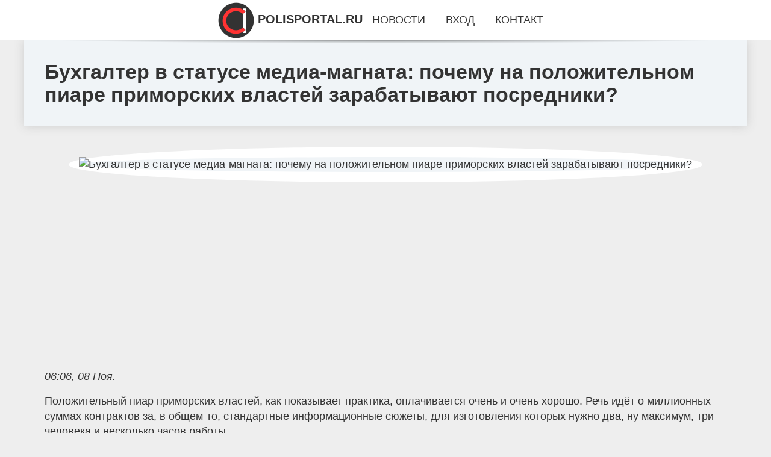

--- FILE ---
content_type: text/html; charset=utf-8
request_url: https://polisportal.ru/fullnew-3-buhgalter-v-statuse-mediamagnata-pochemu-na-pologitelnom-piare-primorskih-vlastej-zarabatyvayut-posr.html
body_size: 66069
content:
<!DOCTYPE html>
<html lang="ru">
<head>
<title>Бухгалтер в статусе медиа-магната: почему на положительном пиаре приморских властей зарабатывают посредники?</title>
<meta name="viewport" content="width=device-width, initial-scale=1.0">
<meta name="description" content="Положительный пиар приморских властей, как показывает практика, оплачивается очень и очень хорошо. Речь идёт о миллионных суммах контрактов за, в общ...">
<meta name="robots" content="all">
<link rel="shortcut icon" href="//polisportal.ru/favicon.ico" type="image/x-icon">
<meta property="og:title" content="Бухгалтер в статусе медиа-магната: почему на положительном пиаре приморских властей зарабатывают посредники?">
<meta property="og:description" content="Положительный пиар приморских властей, как показывает практика, оплачивается очень и очень хорошо. Речь идёт о миллионных суммах контрактов за, в общ...">
<meta property="og:image" content="https://polisportal.ru/imgsi/aHR0cHM6Ly92ZXJzaXlhLmluZm8vdXBsb2Fkcy9wb3N0cy8yMDIwLTEyL21lZGl1bS8xNjA4ODAxNDE5X3J1a2ktbWlrcm9mb255LmpwZw==">
<meta property="og:type" content="website">
<meta property="og:locale" content="ru_RU">
<meta property="og:url" content="https://polisportal.ru/fullnew-3-buhgalter-v-statuse-mediamagnata-pochemu-na-pologitelnom-piare-primorskih-vlastej-zarabatyvayut-posr.html">
<style>
* {padding:0; margin:0; box-sizing:border-box;}
html, body {border:none; font:1.05rem/1.5rem Arial;}
body {padding-top:4rem; counter-reset:nn_c;}
img {border:none; max-width:100%; height:auto; vertical-align:middle;}
div {position:relative; background-color:transparent;}
figure, footer, header, main {display:block; background-color:transparent;}
a:hover {text-decoration:none;}
h1 {font:bold 2rem Arial;}
h2 {font:bold 1.8rem Arial;}
h3 {font:bold 1.6rem Arial;}
h4 {font:bold 1.4rem Arial;}
h5, h6 {font:bold 1.2rem Arial;}
.dhpvu68c1, #dhpvu68i1 p, #dhpvu68i1 p a, .dhpvu68s7 p span {color:#fff;}
.dhpvu68c2, a, .dhpvu68s10 h5 {color:rgb(72, 175, 219);}
.dhpvu68c3, a:hover, a:focus {color:rgb(85, 140, 173);}
.dhpvu68c4, .dhpvu68s9 span {color:rgb(244, 67, 54);;}
.dhpvu68c5, .dhpvu68s7 p em {color:rgb(244, 67, 54, 0.75);}
.dhpvu68c6, body, aside nav a {color:rgb(51, 51, 51);}
.dhpvu68c7 {color:rgb(238, 238, 238);}
.dhpvu68c8, footer, footer a {color:rgba(255, 255, 255, .7);}
.dhpvu68c9 {color:rgb(177, 173, 173);}
.dhpvu68b1, aside, #dhpvu68i1 {background-color:#fff;}
.dhpvu68b2 {background-color:rgb(85, 140, 173);}
.dhpvu68b3, .dhpvu68s7 p span {background-color:rgb(244, 67, 54);;}
.dhpvu68b4 {background-color:rgb(244, 67, 54, 0.75);}
.dhpvu68b5, body {background-color:rgb(238, 238, 238);}
.dhpvu68b6, footer {background:linear-gradient(90deg, rgb(64, 66, 75), rgb(28, 29, 36));}
.dhpvu68s1 {width:100%; margin:0 auto;}
.dhpvu68s2, .dhpvu68s3, .dhpvu68s4, .dhpvu68s5 {display:block; clear:both;} 
.dhpvu68s2 {height:0;}
.dhpvu68s3 {height:2rem;}
.dhpvu68s4 {height:4rem;}
.dhpvu68s5 {height:6rem;}
.dhpvu68s6 {max-width:1200px; margin:0 auto;}
aside {position:fixed; z-index:1500; left:0; top:0; width:100%; height:4rem; line-height:4rem; text-align:center; vertical-align:middle;}
aside::after {content:""; position:absolute; z-index:-1; top:100%; bottom:0; width:120%; height:7px; left:-10%; right:-10%; background:radial-gradient(ellipse at 50% -3%, rgba(0, 0, 0, 0.4), rgba(0, 0, 0, 0.2), rgba(0, 0, 0, 0.0) 50%);}
aside header, aside h5, aside nav {display:inline;}
aside h5 {cursor:pointer;}
aside nav a {margin:0 1rem; text-transform:uppercase; text-decoration:none;}
#dhpvu68i1 {padding:2rem;}
#dhpvu68i1 h1 {margin:2rem 0;}
#dhpvu68i1 p {float:left; clear:none; width:25%; height:25rem; overflow:hidden; box-shadow:0 0 20px rgba(0,0,0,.8);}
#dhpvu68i1 p::before {position:absolute; display:block; content:""; width:25%; height:4rem; z-index:1; background:linear-gradient(180deg, rgba(64, 66, 75, 1), rgba(64, 66, 75, 0));}
#dhpvu68i1 p::after {position:absolute; display:block; content:""; width:25%; overflow:hidden; margin-top:-14rem; height:14rem; z-index:1; background:linear-gradient(0deg, rgba(64, 66, 75, 1), rgba(64, 66, 75, 0));}
#dhpvu68i1 p span {display:block; position:absolute; z-index:100; margin:1rem 0 0 1rem; font-size:85%; max-width:23.5%;}
#dhpvu68i1 p strong {display:block; position:absolute; z-index:100; margin:-9rem 0 0 1rem; font-weight:normal; max-width:23.5%;}
#dhpvu68i1  p img {height:100%; transition: all 1s ease-in-out;}
#dhpvu68i1 p:hover img, #dhpvu68i1 p:focus img {transform:scale(1.2);}
#dhpvu68i2 {height:25rem; overflow:hidden;}
.dhpvu68s7 {float:left; clear:none; width:66%;}
.dhpvu68s7 div {width:100%; height:20rem; overflow:hidden; border-top:1px solid rgb(177, 173, 173);}
.dhpvu68s7 p {display:block; float:left; clear:none; max-width:70%; max-height:95%; overflow:auto; margin-left:3%; padding:1rem 0;}
.dhpvu68s7 img {display:block; float:left; clear:none; max-width:27%; height:100%;}
.dhpvu68s7 p span {display:inline-block; clear:both; margin:.5rem 0; padding:.2rem .6rem; font-size:80%;}
.dhpvu68s7 p a {display:block; clear:both; font-size:110%; line-height:125%;}
.dhpvu68s7 p i>a {display:inline-block; clear:none; font-size:100%; line-height:120%;}
.dhpvu68s7 p em {display:block; clear:both; margin:1rem 0; padding-left:18px; background:transparent url("images/timeico.jpg") no-repeat 0 50%;}
.dhpvu68s8 {float:left; clear:none; width:31%; margin-left:3%; font-size:85%;}
.dhpvu68s8 ul {list-style-position:inside; list-style:none; margin:1rem 0;}
.dhpvu68s8 ul li {display:block; margin-bottom:1rem; margin-left:1rem; text-transform:uppercase;}
.dhpvu68s8 li::before {content:"»"; padding-right:.3rem;}
.dhpvu68s9 {width:94%; height:6rem; padding:1rem 0; border-top:1px solid rgb(177, 173, 173);}
.dhpvu68s9:after {counter-increment:nn_c; content:counter(nn_c); border:3px solid #fff; border-radius:50%; color: #fff; background-color:red; font-size:1.2rem; font-weight:bold; margin-top: -12px; line-height:1; padding-top:5px; position:absolute; top:50%; left:-18px; text-align:center; width:30px; height:25px;}
.dhpvu68s9 p {display:block; float:left; clear:none; max-width:66%; max-height:5rem; overflow:hidden; margin-left:5%;}
.dhpvu68s9 img {display:block; float:left; clear:none; max-width:5rem; height:5rem; border:.5rem solid rgb(240, 244, 247); border-radius:50%;}
.dhpvu68s9 span {font-size:80%; display:block; clear:both;}
.dhpvu68s10 {float:left; clear:none; width:46%; margin:0 2%;}
.dhpvu68s10 h5 {text-transform:uppercase; font-weight:normal; margin-bottom:1rem;}
.dhpvu68s11 {padding: 2rem; background-color:rgb(240, 244, 247); box-shadow: 0 0 16px #ccc;}
.dhpvu68s12 {padding:2rem;}
.dhpvu68s12 figure {height:20rem; overflow:hidden; text-align:center; margin:0 0 2rem 0;}
.dhpvu68s12 figure img {height:100%; width:20rem; border:1rem solid #fff; border-radius:50%; background-color:rgb(240, 244, 247);}
.dhpvu68s12 p {display:block; clear:both; margin:1rem 0;}
.dhpvu68s13 {vertical-align:top; column-count:3; column-gap:1rem; padding:2rem 0;}
.dhpvu68s13 p {display:block; width:100%; margin-bottom:1rem; vertical-align:top; padding:2rem; page-break-inside:avoid; background-color:rgb(240, 244, 247); box-shadow: 0 0 16px #ccc;}
.dhpvu68s13 p a {display:block; clear:both; margin-bottom:1rem;}
.dhpvu68s13 p em {display:block; clear:both; margin-top:1rem;}

footer {width:100%; margin:0 auto; padding:3rem 0;}
footer li {margin-bottom:1rem;}

#unm46 {visibility:hidden;}

form {width:100%;}
input[type="text"], input[type="password"] {width:70%; height:2.5rem; padding:.2rem .6rem; margin:.5rem 0; font-size:1.25rem; font-weight:300; text-align:left; border-radius:5px; border:1px solid rgb(85, 140, 173); clear:none;}
textarea {width:70%; height:8em; padding:.2rem .6rem; margin:.5rem 0; font-size:1.3rem; font-weight:300; text-align:left; border-radius:5px; border:1px solid rgb(85, 140, 173); clear:none;}
input[type="submit"] {display:inline-block; clear:none; padding:.5rem 1.2rem; margin:.5rem 0; font-size:1rem; font-weight:300; border-radius:5px; border:2px solid rgb(72, 175, 219); background-color:rgb(72, 175, 219); color:#fff; cursor:pointer;}

@media screen and (max-width:1024px) {
	.dhpvu68s7, .dhpvu68s8 {float:none; clear:both; width:100%; margin:0; padding:1.5rem;}
}
@media screen and (max-width:960px) {
	.dhpvu68s13 {column-count:2;}
	#dhpvu68i1 p {width:33%;}
	#dhpvu68i1 p span, #dhpvu68i1 p strong {max-width:31.5%;}
}
@media screen and (max-width:720px) {
	.dhpvu68s13 {column-count:1;}
	#dhpvu68i1 p {width:50%;}
	#dhpvu68i1 p span, #dhpvu68i1 p strong {max-width:48.5%;}
}
@media screen and (max-width:480px) {
	#dhpvu68i1 p {width:100%;}
	#dhpvu68i1 p span, #dhpvu68i1 p strong {max-width:98.5%;}
	.dhpvu68s10 {float:none; clear:both; width:98%;}
}</style>
<meta name="yandex-verification" content="d887483c721591f9" />
<meta name="google-site-verification" content="CPJOIw_3m9DIQjdgRWMcfjlyx3VdOtcRwVi-2Hu1muU" />

<meta name="yandex-verification" content="d887483c721591f9" />

<!-- Yandex.Metrika counter -->
<script type="text/javascript" >
   (function(m,e,t,r,i,k,a){m[i]=m[i]||function(){(m[i].a=m[i].a||[]).push(arguments)};
   m[i].l=1*new Date();
   for (var j = 0; j < document.scripts.length; j++) {if (document.scripts[j].src === r) { return; }}
   k=e.createElement(t),a=e.getElementsByTagName(t)[0],k.async=1,k.src=r,a.parentNode.insertBefore(k,a)})
   (window, document, "script", "https://mc.yandex.ru/metrika/tag.js", "ym");

   ym(101212352, "init", {
        clickmap:true,
        trackLinks:true,
        accurateTrackBounce:true
   });
</script>
<noscript><div><img src="https://mc.yandex.ru/watch/101212352" style="position:absolute; left:-9999px;" alt="" /></div></noscript>
<!-- /Yandex.Metrika counter --></head>
<body>
<header class="dhpvu68s6">
	<div class="dhpvu68s11"><h1>Бухгалтер в статусе медиа-магната: почему на положительном пиаре приморских властей зарабатывают посредники?</h1></div>
</header>
<main>
<div class="dhpvu68s6">
	<div class="dhpvu68s12">
		<figure><img src="//polisportal.ru/imgsi/aHR0cHM6Ly92ZXJzaXlhLmluZm8vdXBsb2Fkcy9wb3N0cy8yMDIwLTEyL21lZGl1bS8xNjA4ODAxNDE5X3J1a2ktbWlrcm9mb255LmpwZw==" alt="Бухгалтер в статусе медиа-магната: почему на положительном пиаре приморских властей зарабатывают посредники?"></figure>
		<em>06:06, 08 Ноя.</em><br>		<p>Положительный пиар приморских властей, как показывает практика, оплачивается очень и очень хорошо. Речь идёт о миллионных суммах контрактов за, в общем-то, стандартные информационные сюжеты, для изготовления которых нужно два, ну максимум, три человека и несколько часов работы.<br><br> И на этом (если выиграть контракт, конечно), можно неплохо заработать. Даже, если ты – обычный посредник. Главное – успешно выиграть государственный контракт.<br><br> Именно о таком гениальном (а главное, формально законном) случает зарабатывании миллионов «из воздуха» мы и хотим вам рассказать. В июле 2018 года департамент информационной политики Приморского края разыграл три контракта, где в каждом из контрактов общий объём оказываемых услуг был поименнован так: изготовление 3 (трёх) информационных материалов общим объёмом 350 секунд с последующим размещением в эфире телевизионного канала, общим объёмом размещения 700 секунд.<br><br> Учитывая, что в минуте – 60 секунд, ролики относительно небольшие, а прокрутить их следовало несколько раз.<br><br> Есть во Владивостоке индивидуальный предприниматель Ирина Игоревна Кошевенко, которая оказывает бухгалтерские услуги.<br><br> ИП Кошевенко зарегистрировано с 2008 г. и до 2018 года никакой медийной активности не проявляла. Проще говоря, Ирина Кошевенко оказывала бухгалтерские услуги, и, например, никаких услуг по видеосъёмке и монтажу программ, передач или видеосюжетов не оказывало.<br><br> И вдруг ИП Кошевенко выигрывает два контракта на производство и демонстрацию видеороликов (информационных материалов).<br><br> При этом нужно понимать, что своего телеканала у ИП Кошевенко нет. Поскольку ИП Кошевенко оказывает бухгалтерские услуги. А теперь немного о самих контрактах и цифрах, которые прописаны в этих контрактах.<br><br> Индивидуальный предприниматель Кошевенко Ирина Игоревна заключила с департаментом информационной политики Приморского края государственный контракт № Ф.2018.355729 от 25 июля 2018 года, по которому обязалась оказать услуги «по изготовлению информационных материалов о реализации государственных программ Приморского края, социально значимых проектов и мероприятий в Приморском крае с последующим размещением в эфире телевизионного канала» Сумма контракта составила 2 911 486 (два миллиона девятьсот одиннадцать тысяч четыреста восемьдесят шесть) рублей 08 копеек.<br><br> Сама Кошевенко видеоролик делать не стала, поручив эту ответственную миссию сотрудникам приморского телевидения – ВГТРК «Владивосток».<br><br> То есть, основную работу сделало ВГТРК «Владивосток», оно же у себя и разместило видеоролики.<br><br> Правда, ВГТРК получила сумму от Ирины Кошевенко существенно меньшую, чем сама Кошевенко – всего 20%, то есть, 489 051 рублей.<br><br> В договоре прописано услуга – «изготовление видеосюжетов», при этом заказчик оставляет за исполнителем право осуществить премьерный показ с повторами для информирования населения.<br><br> Вот это номер! Ловкость – и никакого мошенничества! Вы не поверите, но в этот же день – 25 июля 2018 г. индивидуальный предприниматель Кошевенко Ирина Игоревна заключила с департаментом информационной политики Приморского края ещё один государственный контракт (на этот раз - № Ф.<br><br>2018.355458), по которому обязалась, опять же, «оказать услуги по изготовлению информационных материалов о реализации государственных программ Приморского края, социально значимых проектов и мероприятий в Приморском крае с последующим размещением в эфире телевизионного канала».<br><br> Цена этого контракта составила 2 911 486 (два миллиона девятьсот одиннадцать тысяч четыреста восемьдесят шесть) рублей 08 копеек.<br><br> Здесь повторился тот же манёвр – ВГТРК «Владивосток» за сумму в 20% выполнила всю работу по контракту и даже размещение.<br><br> Весь «навар» остался у Кошевенко просто за то, что она выполнила контракт. Вот он какая, предпринимательская удача: выиграл контракт, не имея в штате операторов и журналистов, а потом за пятую часть стоимость контракта всю работу выполнило государственное телевидение.<br><br> И почти 5 миллионов рублей осело в карманах буквально за несколько дней чужой работы! Тут, конечно, уместен вопрос: а почему сама ВГТРК «Владивосток» не участвовала в конкурсных процедурах, и почему она не выиграла контракт за меньшую стоимость? Опять же, никого не смутило там, в «белом доме», что информационный контракт на оказание услуг СМИ выигрывает какая-то бухгалтерская организация, которая никогда СМИ и не являлась? Но наш рассказ о контрактах на информационные услуги и роль ВГТРК «Владивосток» был бы неполным, если не изучить третий контракт.<br><br> 18 июля 2018 г.<br><br> ООО «Рекламное Агентство «Медиа Презент» заключило с департаментом информационной политики Приморского края государственный контракт № Ф.<br><br>2018.337455 по которому (ну это уже стандартная формулировка) «обязалась оказать услуги по изготовлению информационных материалов о реализации государственных программ Приморского края, социально значимых проектов и мероприятий в Приморском крае с последующим размещением в эфире телевизионного канала».<br><br> Цена контракта составила 2 911 486 (два миллиона девятьсот одиннадцать тысяч четыреста восемьдесят шесть) рублей 08 копеек.<br><br> И, конечно же, ВГТРК «Владивосток», за 20% от этой суммы, в рамках договора с ООО «РА «Медиа Презент», выполнила контракт, получив 20% от его стоимости – 489 051 рублей.<br><br> Самое интересное начинается дальше, если просто поизучать, как и где в реальной жизни пересекаются сотрудники ООО «РА «Медиа Презент» и ВГТРК «Владивосток».<br><br> ООО «РА «Медиа Презент» зарегистрировано 05.05.2016, учредителем Карпенко Екатериной Юрьевной, она же генеральный директор. Карпенко Е.Ю. размещена на сайте ГТРК как сотрудница коммерческого отдела ГТРК.<br><br> Удивительно, но в открытых источниках, можно найти информацию о том, что ООО «РА Медиа Презент» располагается в одних помещениях в ГТРК – на Уборевича, 20а. Как говорится в фильме «Бриллиантовая рука»: «куй железо, не отходя от кассы!» Кстати, вообще ООО «РА «Медиа Презент» заработала только за 2019 г.<br><br> свыше 25 млн рублей. В компании якобы трудится три человека. Не иначе, как предпринимательская удача зацепила своим крылом рекламное агентство, удачно расположенное в здании ГТРК – как и в случае ИП Кошевенко.<br><br> Отсюда и вопрос: как получается, что государственные контракты выигрывают не производители фильмов и роликов, у которых есть штатные журналисты и операторы, как, как бы помягче сказать, посредники, которые себе оставляют 80% стоимость контракта в качестве прибыли, остальное отдавая тем, кто реально делает ролики и крутит их на своём ТВ? Узаконенное посредничество? Или кому-то просто дают заработать за счёт краевого бюджета? Ведь больше двух миллионов доходов осталось от роликов с положительным пиаром у ООО «РА «Медиа Презент» и почти пять – у бухгалтерского ИП Кошевенко.<br><br> А сам пиар сделан руками других людей.<br><br> Это справедливо? Законно? Правильно?.<br><br></p>		<p><strong>Рубрика: </strong> <a href="//polisportal.ru/kat-4.html">События стран</a>. <strong>Читать весь текст на </strong> <a class="unm41" id="aHR0cHM6Ly92ZXJzaXlhLmluZm8vcG9saXRpa2EvMTU0OTEz" href="javascript:void(0)" rel="nofollow">versiya.info</a>.</p>
			</div>
	<span class="dhpvu68s4">&nbsp;</span>
	<div id="unm43"></div>
	<div class="dhpvu68s13">
		<p><a href="//polisportal.ru/fullnew-1-bryanskie-angely-i-demony-ustroili-pogonyu-za-drejssenoj.html">Брянские ангелы и демоны устроили погоню за дрейссеной</a> Погоней ангелов и демонов за дрейссеной назвал глава брянской клуба ныряльщиков «Скат» Артем Романов увиденное на Керамзитном озере. Ночное погружени...</p><p><a href="//polisportal.ru/fullnew-2-valentina-matvienko-biografiya-karera-semya-glavy-sovfeda-geleznoj-ledi-rossijskoj-vlasti.html">Валентина Матвиенко: Биография, карьера, семья главы СовФеда, железной леди российской власти</a> Личность Валентины Матвиенко достойна внимания. Спикер Совета Федерации — яркий политик с твёрдым характером. Валентина Ивановна сумела выстроить дов...</p><p><a href="//polisportal.ru/fullnew-5-aleksandra-maslyakova-na-postu-veduschego-kvn-zamenyat-pyat-chelovek.html">Александра Маслякова на посту ведущего КВН заменят пять человек</a> Масляков бессменно вёл КВН более 50 лет, но из-за болезни пропустит первые игры нового сезона. Александр Васильевич Масляков. Фото: amyran.ru Выпуски...</p><p><a href="//polisportal.ru/fullnew-6-predstavlen-novyj-honda-pilot.html">Представлен новый Honda Pilot</a> Компания Honda представила новый Pilot. Кроссовер четвертого поколения получил другую внешность и измененный салон, а также впервые обзавелся внедоро...</p><p><a href="//polisportal.ru/fullnew-7-kitajskaya-byd-rassekretila-sopernika-kia-sorento.html">Китайская BYD рассекретила соперника Kia Sorento</a> Компания BYD готовится выпустить на рынок гибридный кроссовер Frigate 07, также известный как Corvette 07. Его прототип показали в прошлом году под н...</p><p><a href="//polisportal.ru/fullnew-8-rossiyanka-kudermetova-i-belgijka-mertens-v-pare-pobedili-krejchikovu-i-sinyakovu-iz-chehii-v-finale.html">Россиянка Кудерметова и бельгийка Мертенс в паре победили Крейчикову и Синякову из Чехии в финале Итогового турнира WTA</a> Россиянка Вероника Кудерметова и бельгийка Элизе Мертенс победили представительниц Чехии Барбору Крейчикову и Катерину Синякову в финале Итогового ту...</p><p><a href="//polisportal.ru/fullnew-9-rossijskij-akter-zvezda-univera-gogunskij-rastrogal-internet-pesnej-o-rossii.html">Российский актер, звезда «Универа» Гогунский растрогал интернет песней о России</a> Российский актер, композитор и певец Виталий Гогунский, исполнивший роль Эдуарда Кузьмина (Кузи) в телесериале «Универ», опубликовал в Сети видеоклип...</p><p><a href="//polisportal.ru/fullnew-10-razrabotan-metod-kotoryj-pozvolyaet-odnovremenno-obnarugivat-neskolko-defektov-v-mikroshemah.html">Разработан метод, который позволяет одновременно обнаруживать несколько дефектов в микросхемах</a> Дефектные компьютерные чипы — бич полупроводниковой промышленности. Даже, казалось бы, незначительная неисправность в микросхеме с миллиардами электр...</p><p><a href="//polisportal.ru/fullnew-11-predstavlena-malenkaya-myagkaya-i-ultratonkaya-besprovodnaya-elektrotaktilnaya-sistema.html">Представлена маленькая, мягкая и ультратонкая беспроводная электротактильная система</a> Гарнитуры виртуальной реальности (VR) и дополненной реальности (AR) становятся все более совершенными, обеспечивая все более увлекательный и захватыв...</p><p><a href="//polisportal.ru/fullnew-12-kak-kupit-kvartiru-v-novostrojke-v-moskve.html">Как купить квартиру в новостройке в Москве?</a> Статистика показывает, что квартиры в новостройках Москвы выбирают все чаще &#8212; им отдают предпочтение современные целеустремлённые горожане, пре...</p><p><a href="//polisportal.ru/fullnew-13-kompaniya-mio-technology-nachala-prodavat-videoregistrator-mivue-c317-cherez-set-azs-lukojl.html">Компания Mio Technology начала продавать видеорегистратор MiVue™ C317 через сеть АЗС «Лукойл»</a> Производитель автомобильной электроники Mio Technology начал сотрудничать с сетью АЗС «Лукойл». Теперь на ее заправках по всей России можно купить пр...</p><p><a href="//polisportal.ru/fullnew-14-pochemu-apl-k329-belgorod-stala-dlya-zapada-letuchim-gollandtsem.html">Почему АПЛ К-329 «Белгород» стала для Запада «летучим голландцем»?</a> Иногда легенды живут столетиями. Они остаются на слуху, хотя со временем в них меняются не только детали, но и персонажи. Хорошим примером может стат...</p><p><a href="//polisportal.ru/fullnew-15-uchenye-rasskazali-pochemu-my-ne-slyshim-signalov-ot-inoplanetyan.html">Ученые рассказали, почему мы не слышим сигналов от инопланетян</a> Долгие годы люди пытаются найти хоть что-то, что может послужить доказательством, что мы не одиноки во Вселенной. Свидетельства этого обнаруживаются ...</p><p><a href="//polisportal.ru/fullnew-16-gadgety-nedeli-7-noyabrya-2022-goda.html">Гаджеты недели 7 ноября 2022 года</a> Представляем вашему вниманию: будильник в виде контроллера Playstation 5; крохотная консоль Retro Mini TV Console; футуристичные беспроводные наушник...</p><p><a href="//polisportal.ru/fullnew-17-gadgety-nedeli-31-oktyabrya-2022-goda.html">Гаджеты недели 31 октября 2022 года</a> Представляем вашему вниманию: устройство Finger Washer для очищения пальцев после чипсов; компактный голографический дисплей Proto M; 3D-принтер Astr...</p><p><a href="//polisportal.ru/fullnew-18-chempionat-ispanii-real-ustupil-rajo-valekano-na-vyezde.html">Чемпионат Испании. «Реал» уступил «Райо Вальекано» на выезде</a> «Жирона» обыграла «Атлетик» (2:1) в стартовом матче 13-го тура Ла Лиги. В субботу «Осасуна» победила «Сельту» (2:1) на выезде, «Барселона» в последне...</p><p><a href="//polisportal.ru/fullnew-19-osasuna-barselona-prognoz-na-match-8112022-la-liga.html">Осасуна — Барселона прогноз на матч 8.11.2022, Ла Лига</a> Во вторник, 8 ноября, Осасуна на своем поле сыграет с каталонской Барселоной. Игра состоится на стадионе Эль Садар в Памплоне. Встреча начнется в 23:...</p><p><a href="//polisportal.ru/fullnew-20-xiaomi-predstavila-linejku-redmi-note-12.html">Xiaomi представила линейку Redmi Note 12</a> Сегодня Xiaomi провела презентацию устройств суббренда Redmi. Свет увидели новый планшет, ноутбук, а также серия смартфонов Redmi Note 12. Рассказыва...</p><p><a href="//polisportal.ru/fullnew-21-kak-proverit-avtomobilnyj-akkumulyator-multimetrom-polnaya-instruktsiya.html">Как проверить автомобильный аккумулятор мультиметром — полная инструкция</a> <p>Запуск автомобиля напрямую зависит от состояния аккумулятора. Если оно плохое – сдвинуться с места уже не получится. Поэтому так важно не доводить...</p><p><a href="//polisportal.ru/fullnew-22-top8-2022-goda-motornyh-masel-dlya-benzinovyh-i-dizelnyh-dvigatelej.html">ТОП-8 2022 года моторных масел для бензиновых и дизельных двигателей</a> На украинском рынке представлен огромный выбор моторных масел от различных производителей. Мы составили список из 8 эффективных жидкостей, которые по...</p><p><a href="//polisportal.ru/fullnew-23-issledovanie-lenovo-think-report-chto-prepyatstvuet-kriticheskomu-myshleniyu-i-kak-tehnologii-mogut-.html">Исследование Lenovo Think Report: что препятствует критическому мышлению и как технологии могут способствовать прогрессу</a> В честь 30-летия бренда ThinkPad компания Lenovo провела масштабное глубинное исследование, чтобы понять мыслительные привычки, выявить различия в сп...</p><p><a href="//polisportal.ru/fullnew-24-luchshie-futbolnye-simulyatory-na-ios-i-android.html">Лучшие футбольные симуляторы на IOS и Android</a> Настоящие любители футбола не могут на долгое время расставаться со своим хобби. Во времена высоких технологий все большую популярность получают прил...</p><p><a href="//polisportal.ru/fullnew-25-fedorov-o-23-s-loko-tsska-vo-2m-periode-poluchil-lishnie-udaleniya-osobenno-za-razgovory-v-3m-shajba.html">Федоров о 2:3 с «Локо»: «ЦСКА во 2-м периоде получил лишние удаления, особенно за разговоры. В 3-м шайба не пошла в ворота»</a> Главный тренер ЦСКА Сергей Федоров подвел итоги матча с «Локомотивом» (2:3 Б). – Я считаю, игра удалась. Пропустили первыми, но сумели забить, во вто...</p><p><a href="//polisportal.ru/fullnew-26-mironov-pro-13-s-torpedo-u-spartaka-iz-igry-v-igru-detskie-oshibki-privodyaschie-k-otritsatelnomu-re.html">Миронов про 1:3 с «Торпедо»: «У «Спартака» из игры в игру детские ошибки, приводящие к отрицательному результату»</a> Главный тренер «Спартака» Борис Миронов подвел итоги матча с «Торпедо» (1:3). «Хорошая быстрая игра – соперник хорошо двигался. Но, опять же, из игры...</p><p><a href="//polisportal.ru/fullnew-27-tseny-na-neft-rastut-na-fone-padeniya-zapasov-nefti-v-dollarah-i-ssha.html">Цены на нефть растут на фоне падения запасов нефти в долларах и США</a> Нефть выросла в среду на фоне ослабления доллара, сокращения запасов сырой нефти в США и того, что Великобритания одобрила еще одну вакцину от корона...</p><p><a href="//polisportal.ru/fullnew-28-top-5-luchshie-lazernye-proektory-dlya-domashnih-kinoteatrov.html">ТОП 5 - Лучшие лазерные проекторы для домашних кинотеатров</a> Лазерные проекторы пока дороже ламповых, но интерес к этой технологии настолько высок, что почти все начинают свой выбор с рассмотрения аппаратов это...</p><p><a href="//polisportal.ru/fullnew-29-top-5-luchshie-ultrakorotkofokusnye-lazernye-proektory-dlya-domashnih-kinoteatrov.html">Топ 5 - Лучшие ультракороткофокусные лазерные проекторы для домашних кинотеатров</a> Чтобы заменить большой телевизор УК-проекторам в первую очередь требуется высокая яркость и такие модели уже начинают появляться В УК-проекторах очен...</p><p><a href="//polisportal.ru/fullnew-30-obuchenie-razvlecheniya-i-podarki-bolshe-vozmognostej-dlya-nasyschennogo-ponedelnika.html">Обучение, развлечения и подарки: больше возможностей для насыщенного понедельника</a> Обучение, развлечения и подарки: больше возможностей для насыщенного понедельника Tele2 предлагает клиентам взглянуть на привычные вещи по «другим пр...</p><p><a href="//polisportal.ru/fullnew-31-lyubov-i-smert-v-venetsii-penzentsev-gdet-neobychnoe-puteshestvie-pod-muzyku-vivaldi.html">Любовь и смерть в Венеции: пензенцев ждет необычное путешествие под музыку Вивальди</a> Любовь и смерть в Венеции: пензенцев ждет необычное путешествие под музыку Вивальди Жители Пензы смогут посетить музыкальное 3D шоу «Вивальди. Любовь...</p><p><a href="//polisportal.ru/fullnew-32-pochemu-ilon-mask-prizval-amerikantsev-golosovat-za-respublikantsev.html">Почему Илон Маск призвал американцев голосовать за республиканцев</a> Американский предприниматель, владелец Space X Илон Маск призвал американцев голосовать за республиканцев. Об этом он написал в социальной сети. По к...</p><p><a href="//polisportal.ru/fullnew-33-assortiment-detalej-dlya-himchistok-i-prachechnyh.html">Ассортимент деталей для химчисток и прачечных</a> Профессиональное оборудование для учреждений имеет долгий срок эксплуатации, рассчитано на длительное применение. Вместе с тем ни одно устройство так...</p><p><a href="//polisportal.ru/fullnew-34-server-lenovo-sr630.html">Сервер lenovo sr630</a> Сервер - это одно из самых важных устройств, если вы хотите создать свой сайт или ресурс, к которому будут периодически подключаться другие пользоват...</p><p><a href="//polisportal.ru/fullnew-35-poprobovali-na-sebe-novyj-televizor-sber-nedorogoj-no-ochen-umnyj.html">Попробовали на себе новый телевизор Sber. Недорогой, но очень умный</a> Это новый уровень развития такого привычного гаджета, как телевизор. Все чаще и чаще можно услышать фразу ”я не смотрю телевизор”. Многие действитель...</p><p><a href="//polisportal.ru/fullnew-36-stoit-li-pokupat-airpods-max-v-2022-godu.html">Стоит ли покупать AirPods Max в 2022 году</a> У Apple настолько много гаджетов, что о существовании некоторых мы иногда забываем. Взять хотя бы AirPods: в нашем Телеграм-чате регулярно обсуждают ...</p><p><a href="//polisportal.ru/fullnew-37-chempionat-ispanii-real-ustupil-rajo-valekano-na-vyezde.html">Чемпионат Испании. «Реал» уступил «Райо Вальекано» на выезде</a> «Жирона» обыграла «Атлетик» (2:1) в стартовом матче 13-го тура Ла Лиги. В субботу «Осасуна» победила «Сельту» (2:1) на выезде, «Барселона» в последне...</p><p><a href="//polisportal.ru/fullnew-38-osasuna-barselona-prognoz-na-match-8112022-la-liga.html">Осасуна — Барселона прогноз на матч 8.11.2022, Ла Лига</a> Во вторник, 8 ноября, Осасуна на своем поле сыграет с каталонской Барселоной. Игра состоится на стадионе Эль Садар в Памплоне. Встреча начнется в 23:...</p><p><a href="//polisportal.ru/fullnew-39-samarskij-universitet-im-koroleva-primet-uchastie-v-sozdanii-tsentra-kompetentsij-nti-geodannye-i-ge.html">Самарский университет им. Королёва примет участие в создании Центра компетенций НТИ “Геоданные и геоинформационные технологии”</a> Победу в профильном конкурсе на право создания Центра компетенций НТИ одержал Московский государственный университет геодезии и картографии (МИИГАиК)...</p><p><a href="//polisportal.ru/fullnew-40-lotos-group-organizovala-vagnoe-dlya-kosmetologicheskoj-industrii-sobytie-lotos-forum.html">LOTOS Group организовала важное для косметологической индустрии событие – Lotos Forum</a> 19 октября в инновационном центре Сколково состоялась важное для всей косметологической индустрии событие – Lotos Forum. В центре внимания была тема ...</p><p><a href="//polisportal.ru/fullnew-41-xiaomi-predstavila-linejku-redmi-note-12.html">Xiaomi представила линейку Redmi Note 12</a> Сегодня Xiaomi провела презентацию устройств суббренда Redmi. Свет увидели новый планшет, ноутбук, а также серия смартфонов Redmi Note 12. Рассказыва...</p><p><a href="//polisportal.ru/fullnew-42-chempionat-ispanii-real-ustupil-rajo-valekano-na-vyezde.html">Чемпионат Испании. «Реал» уступил «Райо Вальекано» на выезде</a> «Жирона» обыграла «Атлетик» (2:1) в стартовом матче 13-го тура Ла Лиги. В субботу «Осасуна» победила «Сельту» (2:1) на выезде, «Барселона» в последне...</p><p><a href="//polisportal.ru/fullnew-43-utkin-o-chistyakove-oshibka-vzbesila-direktorov-zenita-i-navernyaka-lichno-millera-sezon-bez-poragen.html">Уткин о Чистякове: «Ошибка взбесила директоров «Зенита» и наверняка лично Миллера. Сезон без поражений был бы предметом гордости. Обломали кайф»</a> Василий Уткин прокомментировал ситуацию с Дмитрием Чистяковым. Защитник был выведен из основного состава «Зенита» после матча 16-го тура РПЛ с «Ахмат...</p><p><a href="//polisportal.ru/fullnew-44-ingenery-uluchshili-kachestvo-raspoznavaniya-mashinochitaemoj-zony-v-tri-raza.html">Инженеры улучшили качество распознавания машиночитаемой зоны в три раза</a> Компания Smart Engines представила новое поколение системы распознавания банковских карт, QR-кодов, MRZ и номеров телефонов Smart Code Engine 1.12.0....</p><p><a href="//polisportal.ru/fullnew-45-ogidaetsya-chto-k-2026-godu-obem-rynka-chatbotov-dostignet-105-milliardov-dollarov-ssha.html">Ожидается, что к 2026 году объем рынка чат-ботов достигнет 10,5 миллиардов долларов США</a> Повышение внимания к привлечению клиентов является ключевым фактором роста рынка чат-ботов. Чат-боты стали важным решением для растущего стремления п...</p><p><a href="//polisportal.ru/fullnew-46-v-poselke-imeni-marshala-gukova-16-mobilizovannyh-zaklyuchili-brak.html">В поселке имени Маршала Жукова 16 мобилизованных заключили брак</a> Счастье можно обрести даже в самые непростые времена, если не забывать обращаться в ЗАГС. В минувшую субботу сразу 16 мобилизованных мужчин заключили...</p><p><a href="//polisportal.ru/fullnew-47-stoimost-provoza-bagaga-v-samolete-raznymi-aviakompaniyami-iraero-i-azimut.html">Стоимость провоза багажа в самолете разными авиакомпаниями «ИрАэро» и «Азимут»</a> Путешественники, которые часто используют в качестве транспорта самолет и покупает билеты через сервис https://airlines.aero , знают правила перевоза...</p><p><a href="//polisportal.ru/fullnew-48-2-tipa-raka-vyzyvayuschie-erektilnuyu-disfunktsiyu.html">2 типа рака, вызывающие эректильную дисфункцию</a> Многие больные раком жалуются на длительные проблемы в личной жизни. Эректильная дисфункция (ЭД) часто встречается у мужчин с раком простаты, опухоля...</p><p><a href="//polisportal.ru/fullnew-49-v-bullitnoj-perestrelke-rossijskij-vratar-pereigral-shveda-lokomotiv-pobedil-tsska.html">В буллитной перестрелке российский вратарь переиграл шведа. «Локомотив» победил ЦСКА</a> Команда Игоря Никитина взяла реванш у чемпиона за поражение в Ярославле.Вряд ли этот матч можно сравнить с кубковой сшибкой. Градус не тот. Да и булл...</p><p><a href="//polisportal.ru/fullnew-50-rossijskij-futbol-padaet-v-bezdnu-zritelskogo-ravnodushiya.html">Российский футбол падает в бездну зрительского равнодушия</a> Ситуация с посещаемостью матчей по итогам первого круга чемпионата России складывается безрадостная. Особенно, если помнить о том, что всего четыре г...</p><p><a href="//polisportal.ru/fullnew-51-gadgety-nedeli-7-noyabrya-2022-goda.html">Гаджеты недели 7 ноября 2022 года</a> Представляем вашему вниманию: будильник в виде контроллера Playstation 5; крохотная консоль Retro Mini TV Console; футуристичные беспроводные наушник...</p><p><a href="//polisportal.ru/fullnew-52-gadgety-nedeli-31-oktyabrya-2022-goda.html">Гаджеты недели 31 октября 2022 года</a> Представляем вашему вниманию: устройство Finger Washer для очищения пальцев после чипсов; компактный голографический дисплей Proto M; 3D-принтер Astr...</p><p><a href="//polisportal.ru/fullnew-53-4-ili-7.html">4 или 7?</a> Валерий Богомолов, депутат от партии &laquo;Единая Россия&raquo; в интервью &quot;РИА-новости&quot; говорил так: &laquo;В 1612 году Россия освободила...</p><p><a href="//polisportal.ru/fullnew-54-valentina-matvienko-biografiya-karera-semya-glavy-sovfeda-geleznoj-ledi-rossijskoj-vlasti.html">Валентина Матвиенко: Биография, карьера, семья главы СовФеда, железной леди российской власти</a> Личность Валентины Матвиенко достойна внимания. Спикер Совета Федерации — яркий политик с твёрдым характером. Валентина Ивановна сумела выстроить дов...</p><p><a href="//polisportal.ru/fullnew-55-buhgalter-v-statuse-mediamagnata-pochemu-na-pologitelnom-piare-primorskih-vlastej-zarabatyvayut-posr.html">Бухгалтер в статусе медиа-магната: почему на положительном пиаре приморских властей зарабатывают посредники?</a> Положительный пиар приморских властей, как показывает практика, оплачивается очень и очень хорошо. Речь идёт о миллионных суммах контрактов за, в общ...</p><p><a href="//polisportal.ru/fullnew-56-bryanskaya-politsiya-predupregdaet-na-minuvshej-nedele-gertvami-telefonnyh-i-setevyh-moshennikov-sta.html">Брянская полиция предупреждает: на минувшей неделе жертвами телефонных и сетевых мошенников стали 28 человек</a> Жители Брянской области пополнили счета злоумышленников более чем на шесть миллионов рублей. С целью предупреждения фактов обмана граждан дистанционн...</p><p><a href="//polisportal.ru/fullnew-57-publitsist-prokommentiroval-statyu-chto-dalshe-s-analitikoj-hoda-spetsoperatsii-est-vremya-ispravit-.html">Публицист прокомментировал статью «Что Дальше?» с аналитикой хода спецоперации: «есть время исправить ошибки»</a> Публицист Андрей Рост прокомментировал статью «Что дальше», которая была опубликована на информационном портале «Военное обозрение». По его словам, м...</p><p><a href="//polisportal.ru/fullnew-58-opolchentsy-rasskazali-kak-dobrovoltsy-iz-rossii-osvobodili-luganskij-aeroport.html">Ополченцы рассказали, как добровольцы из России освободили Луганский аэропорт</a> Бывшие ополченцы рассказали подробности операции по освобождению Луганского аэропорта, который был взят силами российских добровольцев в 2014 году. Э...</p><p><a href="//polisportal.ru/fullnew-59-top-5-luchshie-lazernye-proektory-dlya-domashnih-kinoteatrov.html">ТОП 5 - Лучшие лазерные проекторы для домашних кинотеатров</a> Лазерные проекторы пока дороже ламповых, но интерес к этой технологии настолько высок, что почти все начинают свой выбор с рассмотрения аппаратов это...</p><p><a href="//polisportal.ru/fullnew-60-top-5-luchshie-ultrakorotkofokusnye-lazernye-proektory-dlya-domashnih-kinoteatrov.html">Топ 5 - Лучшие ультракороткофокусные лазерные проекторы для домашних кинотеатров</a> Чтобы заменить большой телевизор УК-проекторам в первую очередь требуется высокая яркость и такие модели уже начинают появляться В УК-проекторах очен...</p><p><a href="//polisportal.ru/fullnew-61-sitibank-s-2023-goda-prekratit-vyplachivat-keshbek-i-predostavlyat-privilegii-klientam.html">Ситибанк с 2023 года прекратит выплачивать кэшбэк и предоставлять привилегии клиентам</a> Ситибанк с 1 января 2023 года прекратит выплачивать кэшбэк и предоставлять различные привилегии своим клиентам. Соответствующие заявления размещены н...</p><p><a href="//polisportal.ru/fullnew-62-rubl-ukrepilsya-k-dollaru-i-ustupil-evro-indeksy-poshli-v-rost-itogi-torgov-na-mosbirge.html">Рубль укрепился к доллару и уступил евро, индексы пошли в рост — итоги торгов на Мосбирже</a> Рубль укрепился к доллару и символически уступил евро, а российские фондовые индексы существенно выросли в ходе торгов понедельника. Об этом свидетел...</p><p><a href="//polisportal.ru/fullnew-63-obuchenie-razvlecheniya-i-podarki-bolshe-vozmognostej-dlya-nasyschennogo-ponedelnika.html">Обучение, развлечения и подарки: больше возможностей для насыщенного понедельника</a> Обучение, развлечения и подарки: больше возможностей для насыщенного понедельника Tele2 предлагает клиентам взглянуть на привычные вещи по «другим пр...</p><p><a href="//polisportal.ru/fullnew-64-lyubov-i-smert-v-venetsii-penzentsev-gdet-neobychnoe-puteshestvie-pod-muzyku-vivaldi.html">Любовь и смерть в Венеции: пензенцев ждет необычное путешествие под музыку Вивальди</a> Любовь и смерть в Венеции: пензенцев ждет необычное путешествие под музыку Вивальди Жители Пензы смогут посетить музыкальное 3D шоу «Вивальди. Любовь...</p><p><a href="//polisportal.ru/fullnew-65-bolee-4-tys-prizyvnikov-i-obuchenie-raboty-s-kvadrokopterami-osobennosti-osennogo-prizyva-na-donu.html">Более 4 тыс. призывников и обучение работы с квадрокоптерами: особенности осенного призыва на Дону</a> В Ростовской области на месяц позже обычно стартовал осенний призыв &#8212; с 1 ноября 2022 года. При этом представитель призывной областной комиссии...</p><p><a href="//polisportal.ru/fullnew-66-pridetsya-privykat-chto-v-serbii-bolshe-vsego-ozadachit-priehavshih-russkih.html">Придётся привыкать: что в Сербии больше всего озадачит приехавших русских?</a> Представьте себе, что вы только что вышли с багажом из аэропорта «Никола Тесла» в Белграде. Вы в Сербии. Перед вами хоть и не экзотическая, но все же...</p><p><a href="//polisportal.ru/fullnew-67-korobki-dlya-torta-glavnye-kriterii-vybora-rasprostranennye-vidy-izdelij.html">Коробки для торта: главные критерии выбора, распространенные виды изделий</a> Для всех, кто работает в сфере продаж кондитерских изделий, важной составляющей являются упаковки. Получая торт, заказчик в первую очередь оценивает ...</p><p><a href="//polisportal.ru/fullnew-68-bobrovaya-struya-polza-profilaktiki-razlichnyh-genskih-zabolevanij-sredstva-iz-internetmagazina-dokt.html">Бобровая струя: польза профилактики различных женских заболеваний, средства из интернет-магазина Доктор Бобер</a> В настоящее время широкое применение получают средства животного происхождения. К таким препаратам относится и бобровая струя, представляющая собой в...</p><p><a href="//polisportal.ru/fullnew-63-intel-demonstriruet-sverhbystruyu-versiyu-thunderbolt.html">Intel демонстрирует сверхбыструю версию Thunderbolt</a> Интерфейс обеспечивает обмен данными с периферийными устройствами на скорости 80 Гбит/с — как только что анонсированная спецификация USB4. Компания I...</p><p><a href="//polisportal.ru/fullnew-64-ocs-predlagaet-servisy-stormwall-dlya-zaschity-ot-ddosriskov-i-hakerskih-atak.html">OCS предлагает сервисы StormWall для защиты от DDoS-рисков и хакерских атак</a> Компания StormWall предлагает рынку решения в области информационной безопасности — сервисы на основе искусственного интеллекта для защиты от DDoS-ат...</p><p><a href="//polisportal.ru/fullnew-65-ingenery-uluchshili-kachestvo-raspoznavaniya-mashinochitaemoj-zony-v-tri-raza.html">Инженеры улучшили качество распознавания машиночитаемой зоны в три раза</a> Компания Smart Engines представила новое поколение системы распознавания банковских карт, QR-кодов, MRZ и номеров телефонов Smart Code Engine 1.12.0....</p><p><a href="//polisportal.ru/fullnew-66-avtonomnaya-navigatsiya-mobilnyh-robotov-v-lyudnyh-mestah-uluchshaetsya-s-ispolzovaniem-lyudej-v-kac.html">Автономная навигация мобильных роботов в людных местах улучшается с использованием людей в качестве сенсоров</a> Группа исследователей из Университета Иллинойса в Урбане-Шампейне и Стэнфордского университета под руководством профессора Кэти Дриггс-Кэмпбелл недав...</p><p><a href="//polisportal.ru/fullnew-67-istochnik-gizni-govorite-rossiyanam-rasskazali-kakaya-voda-moget-navredit-zdorovyu.html">Источник жизни, говорите? Россиянам рассказали, какая вода может навредить здоровью</a> Врачи советуют чаще пить самую обычную воду. Мол, она и жажду утолит, и организм оздоровит. Никакие газировки с фрешами и рядом не стоят. Только, ока...</p><p><a href="//polisportal.ru/fullnew-68-ne-tak-strashen-chert-kak-kantserogeny-rossiyanam-obyasnili-vyzyvaet-li-palmovoe-maslo-rak.html">Не так страшен чёрт, как канцерогены. Россиянам объяснили, вызывает ли пальмовое масло рак</a> Демонизация пальмового масла идёт уже несколько лет. Если послушать вокруг, то что только оно ни делает — и рак вызывает, и бляшки образовывает, ~~и ...</p><p><a href="//polisportal.ru/fullnew-69-pochemu-ilon-mask-prizval-amerikantsev-golosovat-za-respublikantsev.html">Почему Илон Маск призвал американцев голосовать за республиканцев</a> Американский предприниматель, владелец Space X Илон Маск призвал американцев голосовать за республиканцев. Об этом он написал в социальной сети. По к...</p><p><a href="//polisportal.ru/fullnew-70-ubili-v-matritse-umresh-i-v-realnosti-sozdatel-oculus-rift-razrabotal-vrgarnituru-kotoraya-ubet-polz.html">Убили в Матрице — умрёшь и в реальности: создатель Oculus Rift разработал VR-гарнитуру, которая убьёт пользователя, если тот погибнет в игре</a> Палмер Лаки (Palmer Luckey), основатель компании Oculus и разработчик VR-шлема Oculus Rift представил крайне странный и поистине убийственный гаджет....</p><p><a href="//polisportal.ru/fullnew-71-minyust-ssha-konfiskoval-50-676-btc-na-summu-336-mlrd-u-hakera.html">Минюст США конфисковал 50 676 BTC на сумму $3,36 млрд у хакера</a> 32-летний житель штата Джорджия (США) Джеймс Чжун (James Zhong) признал себя виновным перед судом Манхэттена &laquo;в мошенничестве с использованием ...</p><p><a href="//polisportal.ru/fullnew-72-fondovyj-rynok-daily-history-za-4-noyabrya-2022-g.html">Фондовый рынок, Daily history за 4 ноября 2022 г.</a> Индекс Изменение, пункты Цена закрытия Изменение, % NIKKEI 225 -463.65 27199.74 -1.68 Hang Seng 821.65 16161.14 5.36 KOSPI 19.26 2348.43 0.83 ASX 200...</p><p><a href="//polisportal.ru/fullnew-73-valyutnyj-rynok-daily-history-za-4-noyabrya-2022-g.html">Валютный рынок, Daily history за 4 ноября 2022 г.</a> Валютная пара Цена закрытия Изменение, % AUDUSD 0.64722 2.9 EURJPY 146.039 1.11 EURUSD 0.99591 2.15 GBPJPY 166.776 0.88 GBPUSD 1.13734 1.91 NZDUSD 0....</p><p><a href="//polisportal.ru/fullnew-74-chempionat-ispanii-real-ustupil-rajo-valekano-na-vyezde.html">Чемпионат Испании. «Реал» уступил «Райо Вальекано» на выезде</a> «Жирона» обыграла «Атлетик» (2:1) в стартовом матче 13-го тура Ла Лиги. В субботу «Осасуна» победила «Сельту» (2:1) на выезде, «Барселона» в последне...</p><p><a href="//polisportal.ru/fullnew-75-osasuna-barselona-prognoz-na-match-8112022-la-liga.html">Осасуна — Барселона прогноз на матч 8.11.2022, Ла Лига</a> Во вторник, 8 ноября, Осасуна на своем поле сыграет с каталонской Барселоной. Игра состоится на стадионе Эль Садар в Памплоне. Встреча начнется в 23:...</p><p><a href="//polisportal.ru/fullnew-76-freedom-holding-corp-kak-publichnaya-megdunarodnaya-kompaniya.html">Freedom Holding Corp как публичная международная компания</a> Freedom Holding Corp - публичная международная компания, зарегистрированная в США и торгующаяся с тикером FRHC на американской технологической площад...</p><p><a href="//polisportal.ru/fullnew-77-aleksandra-maslyakova-na-postu-veduschego-kvn-zamenyat-pyat-chelovek.html">Александра Маслякова на посту ведущего КВН заменят пять человек</a> Масляков бессменно вёл КВН более 50 лет, но из-за болезни пропустит первые игры нового сезона. Александр Васильевич Масляков. Фото: amyran.ru Выпуски...</p><p><a href="//polisportal.ru/fullnew-78-predstavlen-novyj-honda-pilot.html">Представлен новый Honda Pilot</a> Компания Honda представила новый Pilot. Кроссовер четвертого поколения получил другую внешность и измененный салон, а также впервые обзавелся внедоро...</p><p><a href="//polisportal.ru/fullnew-79-kitajskaya-byd-rassekretila-sopernika-kia-sorento.html">Китайская BYD рассекретила соперника Kia Sorento</a> Компания BYD готовится выпустить на рынок гибридный кроссовер Frigate 07, также известный как Corvette 07. Его прототип показали в прошлом году под н...</p><p><a href="//polisportal.ru/fullnew-80-chto-nugno-znat-o-li-tsyane-vtorom-po-znachimosti-politike-kitaya-posle-si-tszinpina-kotoryj-tolko-c.html">Что нужно знать о Ли Цяне — втором по значимости политике Китая после Си Цзиньпина (который только что обеспечил себе неограниченную власть). Пересказ материала The Wall Street Journal</a> ДАННОЕ СООБЩЕНИЕ (МАТЕРИАЛ) СОЗДАНО И (ИЛИ) РАСПРОСТРАНЕНО ИНОСТРАННЫМ СРЕДСТВОМ МАССОВОЙ ИНФОРМАЦИИ, ВЫПОЛНЯЮЩИМ ФУНКЦИИ ИНОСТРАННОГО АГЕНТА, И (ИЛИ...</p><p><a href="//polisportal.ru/fullnew-81-v-ukraine-pogib-nastoyatel-hrama-pri-shtabe-rvsn-mihail-vasilev-on-izvesten-svoimi-slovami-o-tom-cht.html">В Украине погиб настоятель храма при штабе РВСН Михаил Васильев. Он известен своими словами о том, что многодетным матерям «не так больно и страшно» расставаться с сыновьями-военными</a> ДАННОЕ СООБЩЕНИЕ (МАТЕРИАЛ) СОЗДАНО И (ИЛИ) РАСПРОСТРАНЕНО ИНОСТРАННЫМ СРЕДСТВОМ МАССОВОЙ ИНФОРМАЦИИ, ВЫПОЛНЯЮЩИМ ФУНКЦИИ ИНОСТРАННОГО АГЕНТА, И (ИЛИ...</p><p><a href="//polisportal.ru/fullnew-82-tri-krutyh-robotapylesosa-dreame-otdayut-na-aliexpress-so-skidkoj.html">Три крутых робота-пылесоса Dreame отдают на AliExpress со скидкой</a> Бренд Dreame Technologies в преддверии Всемирного дня шоппинга, известного также как «День холостяков» или 11.11, объявил о скидках на свои продукты,...</p><p><a href="//polisportal.ru/fullnew-83-obzor-smartchasov-mibro-t1-luchshie-byudgetnye-chasy-s-funktsiej-telefona.html">Обзор смарт-часов Mibro T1: лучшие бюджетные часы с функцией телефона?</a> На рынке появилась еще одна модель смарт-часов под брендом Mibro. Это Mibro T1, умные часы с большим AMOLED-дисплеем с множеством циферблатов на выбо...</p><p><a href="//polisportal.ru/fullnew-84-issledovanie-lenovo-think-report-chto-prepyatstvuet-kriticheskomu-myshleniyu-i-kak-tehnologii-mogut-.html">Исследование Lenovo Think Report: что препятствует критическому мышлению и как технологии могут способствовать прогрессу</a> В честь 30-летия бренда ThinkPad компания Lenovo провела масштабное глубинное исследование, чтобы понять мыслительные привычки, выявить различия в сп...</p><p><a href="//polisportal.ru/fullnew-85-luchshie-futbolnye-simulyatory-na-ios-i-android.html">Лучшие футбольные симуляторы на IOS и Android</a> Настоящие любители футбола не могут на долгое время расставаться со своим хобби. Во времена высоких технологий все большую популярность получают прил...</p><p><a href="//polisportal.ru/fullnew-86-pochemu-apl-k329-belgorod-stala-dlya-zapada-letuchim-gollandtsem.html">Почему АПЛ К-329 «Белгород» стала для Запада «летучим голландцем»?</a> Иногда легенды живут столетиями. Они остаются на слуху, хотя со временем в них меняются не только детали, но и персонажи. Хорошим примером может стат...</p><p><a href="//polisportal.ru/fullnew-87-uchenye-rasskazali-pochemu-my-ne-slyshim-signalov-ot-inoplanetyan.html">Ученые рассказали, почему мы не слышим сигналов от инопланетян</a> Долгие годы люди пытаются найти хоть что-то, что может послужить доказательством, что мы не одиноки во Вселенной. Свидетельства этого обнаруживаются ...</p><p><a href="//polisportal.ru/fullnew-88-pochemu-ilon-mask-prizval-amerikantsev-golosovat-za-respublikantsev.html">Почему Илон Маск призвал американцев голосовать за республиканцев</a> Американский предприниматель, владелец Space X Илон Маск призвал американцев голосовать за республиканцев. Об этом он написал в социальной сети. По к...</p><p><a href="//polisportal.ru/fullnew-89-kak-kupit-kvartiru-v-novostrojke-v-moskve.html">Как купить квартиру в новостройке в Москве?</a> Статистика показывает, что квартиры в новостройках Москвы выбирают все чаще &#8212; им отдают предпочтение современные целеустремлённые горожане, пре...</p><p><a href="//polisportal.ru/fullnew-90-kompaniya-mio-technology-nachala-prodavat-videoregistrator-mivue-c317-cherez-set-azs-lukojl.html">Компания Mio Technology начала продавать видеорегистратор MiVue™ C317 через сеть АЗС «Лукойл»</a> Производитель автомобильной электроники Mio Technology начал сотрудничать с сетью АЗС «Лукойл». Теперь на ее заправках по всей России можно купить пр...</p><p><a href="//polisportal.ru/fullnew-91-xiaomi-predstavila-linejku-redmi-note-12.html">Xiaomi представила линейку Redmi Note 12</a> Сегодня Xiaomi провела презентацию устройств суббренда Redmi. Свет увидели новый планшет, ноутбук, а также серия смартфонов Redmi Note 12. Рассказыва...</p><p><a href="//polisportal.ru/fullnew-92-dmitriev-den-chto-nelzya-delat-8-noyabrya-v-tserkovnyj-prazdnik.html">Дмитриев день: что нельзя делать 8 ноября в церковный праздник</a> Великомученик Димитрий Солунский при жизни искоренял языческие обычаи и продвигал в массы христианство. Православные верующие из года в год вспоминаю...</p><p><a href="//polisportal.ru/fullnew-93-v-rajone-yasenevo-otkryli-novoe-obschestvennoe-prostranstvo.html">В районе Ясенево открыли новое общественное пространство</a> В российской столице продолжается реализация программа мэра Москвы Сергея Собянина "Мой район". Уже несколько лет в городе в рамках масштабного проек...</p><p><a href="//polisportal.ru/fullnew-94-ingenery-uluchshili-kachestvo-raspoznavaniya-mashinochitaemoj-zony-v-tri-raza.html">Инженеры улучшили качество распознавания машиночитаемой зоны в три раза</a> Компания Smart Engines представила новое поколение системы распознавания банковских карт, QR-кодов, MRZ и номеров телефонов Smart Code Engine 1.12.0....</p><p><a href="//polisportal.ru/fullnew-95-predstavlena-malenkaya-myagkaya-i-ultratonkaya-besprovodnaya-elektrotaktilnaya-sistema.html">Представлена маленькая, мягкая и ультратонкая беспроводная электротактильная система</a> Гарнитуры виртуальной реальности (VR) и дополненной реальности (AR) становятся все более совершенными, обеспечивая все более увлекательный и захватыв...</p><p><a href="//polisportal.ru/fullnew-96-fedorov-o-23-s-loko-tsska-vo-2m-periode-poluchil-lishnie-udaleniya-osobenno-za-razgovory-v-3m-shajba.html">Федоров о 2:3 с «Локо»: «ЦСКА во 2-м периоде получил лишние удаления, особенно за разговоры. В 3-м шайба не пошла в ворота»</a> Главный тренер ЦСКА Сергей Федоров подвел итоги матча с «Локомотивом» (2:3 Б). – Я считаю, игра удалась. Пропустили первыми, но сумели забить, во вто...</p><p><a href="//polisportal.ru/fullnew-97-mironov-pro-13-s-torpedo-u-spartaka-iz-igry-v-igru-detskie-oshibki-privodyaschie-k-otritsatelnomu-re.html">Миронов про 1:3 с «Торпедо»: «У «Спартака» из игры в игру детские ошибки, приводящие к отрицательному результату»</a> Главный тренер «Спартака» Борис Миронов подвел итоги матча с «Торпедо» (1:3). «Хорошая быстрая игра – соперник хорошо двигался. Но, опять же, из игры...</p><p><a href="//polisportal.ru/fullnew-98-stavropolskie-pensionery-otkazyvayutsya-ot-knopochnyh-telefonov-v-polzu-smartfonov.html">Ставропольские пенсионеры отказываются от кнопочных телефонов в пользу смартфонов</a> Жители региона старше 60 лет все чаще выбирают девайсы с быстрым интернетом. Если годом ранее в топ-10 самых популярных моделей входили 3 кнопочных т...</p><p><a href="//polisportal.ru/fullnew-99-gadgety-nedeli-7-noyabrya-2022-goda.html">Гаджеты недели 7 ноября 2022 года</a> Представляем вашему вниманию: будильник в виде контроллера Playstation 5; крохотная консоль Retro Mini TV Console; футуристичные беспроводные наушник...</p><p><a href="//polisportal.ru/fullnew-100-istoricheskij-marshrut-kak-prodvigaetsya-remont-staroj-smolenskoj-dorogi.html">«Исторический маршрут». Как продвигается ремонт Старой Смоленской дороги</a> В Смоленской области полностью обновили Старую смоленскую дорогу. Объект, который является одной из важнейших транспортных артерий региона и, в некот...</p><p><a href="//polisportal.ru/fullnew-101-ubili-v-matritse-umresh-i-v-realnosti-sozdatel-oculus-rift-razrabotal-vrgarnituru-kotoraya-ubet-polz.html">Убили в Матрице — умрёшь и в реальности: создатель Oculus Rift разработал VR-гарнитуру, которая убьёт пользователя, если тот погибнет в игре</a> Палмер Лаки (Palmer Luckey), основатель компании Oculus и разработчик VR-шлема Oculus Rift представил крайне странный и поистине убийственный гаджет....</p><p><a href="//polisportal.ru/fullnew-102-minyust-ssha-konfiskoval-50-676-btc-na-summu-336-mlrd-u-hakera.html">Минюст США конфисковал 50 676 BTC на сумму $3,36 млрд у хакера</a> 32-летний житель штата Джорджия (США) Джеймс Чжун (James Zhong) признал себя виновным перед судом Манхэттена &laquo;в мошенничестве с использованием ...</p><p><a href="//polisportal.ru/fullnew-103-v-poselke-imeni-marshala-gukova-16-mobilizovannyh-zaklyuchili-brak.html">В поселке имени Маршала Жукова 16 мобилизованных заключили брак</a> Счастье можно обрести даже в самые непростые времена, если не забывать обращаться в ЗАГС. В минувшую субботу сразу 16 мобилизованных мужчин заключили...</p><p><a href="//polisportal.ru/fullnew-104-assortiment-detalej-dlya-himchistok-i-prachechnyh.html">Ассортимент деталей для химчисток и прачечных</a> Профессиональное оборудование для учреждений имеет долгий срок эксплуатации, рассчитано на длительное применение. Вместе с тем ни одно устройство так...</p><p><a href="//polisportal.ru/fullnew-105-server-lenovo-sr630.html">Сервер lenovo sr630</a> Сервер - это одно из самых важных устройств, если вы хотите создать свой сайт или ресурс, к которому будут периодически подключаться другие пользоват...</p><p><a href="//polisportal.ru/fullnew-106-v-kurskom-gorodskom-roddome-vnedrili-unikalnuyu-metodiku-obsledovaniya-novorogdennyh.html">В Курском городском роддоме внедрили уникальную методику обследования новорождённых</a> Несколько месяцев городской родильный дом в Курске работал как ковидный стационар и вместо беременных женщин принимал больных с тяжёлыми формами коро...</p><p><a href="//polisportal.ru/fullnew-107-kuryane-rasskazali-ob-otnoshenii-k-kreditam.html">Куряне рассказали об отношении к кредитам</a> За 9 месяцев этого года куряне получили потребительские кредиты на сумму 69,4 млрд. рублей. Кроме того, жители соловьиного края взяли 15,7 млрд. рубл...</p><p><a href="//polisportal.ru/fullnew-108-ingenery-uluchshili-kachestvo-raspoznavaniya-mashinochitaemoj-zony-v-tri-raza.html">Инженеры улучшили качество распознавания машиночитаемой зоны в три раза</a> Компания Smart Engines представила новое поколение системы распознавания банковских карт, QR-кодов, MRZ и номеров телефонов Smart Code Engine 1.12.0....</p><p><a href="//polisportal.ru/fullnew-109-ogidaetsya-chto-k-2026-godu-obem-rynka-chatbotov-dostignet-105-milliardov-dollarov-ssha.html">Ожидается, что к 2026 году объем рынка чат-ботов достигнет 10,5 миллиардов долларов США</a> Повышение внимания к привлечению клиентов является ключевым фактором роста рынка чат-ботов. Чат-боты стали важным решением для растущего стремления п...</p><p><a href="//polisportal.ru/fullnew-110-pamyatnye-daty-voennoj-istorii-nachalo-kontrnastupleniya-pod-moskvoj.html">Памятные даты военной истории: начало контрнаступления под Москвой</a> Парад 7 ноября 1941 года по силе воздействия на ход событий приравнивается к важнейшей военной операции. Именно на этот день по случаю запланированно...</p><p><a href="//polisportal.ru/fullnew-111-bryanskaya-politsiya-predupregdaet-na-minuvshej-nedele-gertvami-telefonnyh-i-setevyh-moshennikov-sta.html">Брянская полиция предупреждает: на минувшей неделе жертвами телефонных и сетевых мошенников стали 28 человек</a> Жители Брянской области пополнили счета злоумышленников более чем на шесть миллионов рублей. С целью предупреждения фактов обмана граждан дистанционн...</p><p><a href="//polisportal.ru/fullnew-112-tseny-na-neft-rastut-na-fone-padeniya-zapasov-nefti-v-dollarah-i-ssha.html">Цены на нефть растут на фоне падения запасов нефти в долларах и США</a> Нефть выросла в среду на фоне ослабления доллара, сокращения запасов сырой нефти в США и того, что Великобритания одобрила еще одну вакцину от корона...</p><p><a href="//polisportal.ru/fullnew-113-ekstrasens-mironova-sochla-proklyatie-laskovogo-maya-za-effekt-bumeranga.html">Экстрасенс Миронова сочла проклятие «Ласкового мая» за эффект бумеранга</a> ИнфореакторБешеная популярность группы «Ласковый май» объясняет черед смертей ее участников, заявила iReactor экстрасенс Дарья Миронова. Сегодня, 7 н...</p><p><a href="//polisportal.ru/fullnew-114-avtoekspert-kolodochkin-dal-neochevidnye-sovety-po-ekonomii-topliva-zimoj.html">Автоэксперт Колодочкин дал неочевидные советы по экономии топлива зимой</a> ИнфореакторАвтоэксперт Михаил Колодочкин в комментарии iReactor назвал факторы, влияющие на повышенный расход топлива зимой, и дал неизбитые рекоменд...</p><p><a href="//polisportal.ru/fullnew-115-publitsist-prokommentiroval-statyu-chto-dalshe-s-analitikoj-hoda-spetsoperatsii-est-vremya-ispravit-.html">Публицист прокомментировал статью «Что Дальше?» с аналитикой хода спецоперации: «есть время исправить ошибки»</a> Публицист Андрей Рост прокомментировал статью «Что дальше», которая была опубликована на информационном портале «Военное обозрение». По его словам, м...</p><p><a href="//polisportal.ru/fullnew-116-opolchentsy-rasskazali-kak-dobrovoltsy-iz-rossii-osvobodili-luganskij-aeroport.html">Ополченцы рассказали, как добровольцы из России освободили Луганский аэропорт</a> Бывшие ополченцы рассказали подробности операции по освобождению Луганского аэропорта, который был взят силами российских добровольцев в 2014 году. Э...</p><p><a href="//polisportal.ru/fullnew-117-v-bullitnoj-perestrelke-rossijskij-vratar-pereigral-shveda-lokomotiv-pobedil-tsska.html">В буллитной перестрелке российский вратарь переиграл шведа. «Локомотив» победил ЦСКА</a> Команда Игоря Никитина взяла реванш у чемпиона за поражение в Ярославле.Вряд ли этот матч можно сравнить с кубковой сшибкой. Градус не тот. Да и булл...</p><p><a href="//polisportal.ru/fullnew-118-rossijskij-futbol-padaet-v-bezdnu-zritelskogo-ravnodushiya.html">Российский футбол падает в бездну зрительского равнодушия</a> Ситуация с посещаемостью матчей по итогам первого круга чемпионата России складывается безрадостная. Особенно, если помнить о том, что всего четыре г...</p><p><a href="//polisportal.ru/fullnew-119-top-5-luchshie-lazernye-proektory-dlya-domashnih-kinoteatrov.html">ТОП 5 - Лучшие лазерные проекторы для домашних кинотеатров</a> Лазерные проекторы пока дороже ламповых, но интерес к этой технологии настолько высок, что почти все начинают свой выбор с рассмотрения аппаратов это...</p><p><a href="//polisportal.ru/fullnew-120-top-5-luchshie-ultrakorotkofokusnye-lazernye-proektory-dlya-domashnih-kinoteatrov.html">Топ 5 - Лучшие ультракороткофокусные лазерные проекторы для домашних кинотеатров</a> Чтобы заменить большой телевизор УК-проекторам в первую очередь требуется высокая яркость и такие модели уже начинают появляться В УК-проекторах очен...</p><p><a href="//polisportal.ru/fullnew-121-razrabotan-metod-kotoryj-pozvolyaet-odnovremenno-obnarugivat-neskolko-defektov-v-mikroshemah.html">Разработан метод, который позволяет одновременно обнаруживать несколько дефектов в микросхемах</a> Дефектные компьютерные чипы — бич полупроводниковой промышленности. Даже, казалось бы, незначительная неисправность в микросхеме с миллиардами электр...</p><p><a href="//polisportal.ru/fullnew-122-predstavlena-malenkaya-myagkaya-i-ultratonkaya-besprovodnaya-elektrotaktilnaya-sistema.html">Представлена маленькая, мягкая и ультратонкая беспроводная электротактильная система</a> Гарнитуры виртуальной реальности (VR) и дополненной реальности (AR) становятся все более совершенными, обеспечивая все более увлекательный и захватыв...</p><p><a href="//polisportal.ru/fullnew-123-samarskij-universitet-im-koroleva-primet-uchastie-v-sozdanii-tsentra-kompetentsij-nti-geodannye-i-ge.html">Самарский университет им. Королёва примет участие в создании Центра компетенций НТИ “Геоданные и геоинформационные технологии”</a> Победу в профильном конкурсе на право создания Центра компетенций НТИ одержал Московский государственный университет геодезии и картографии (МИИГАиК)...</p><p><a href="//polisportal.ru/fullnew-124-lotos-group-organizovala-vagnoe-dlya-kosmetologicheskoj-industrii-sobytie-lotos-forum.html">LOTOS Group организовала важное для косметологической индустрии событие – Lotos Forum</a> 19 октября в инновационном центре Сколково состоялась важное для всей косметологической индустрии событие – Lotos Forum. В центре внимания была тема ...</p><p><a href="//polisportal.ru/fullnew-125-v-smolenskoj-oblasti-byudget-na-oboronu-vyrastet-v-dva-raza.html">В Смоленской области бюджет на оборону вырастет в два раза</a> Смоленская область переходит на рельсы «мобилизационной экономики». Депутатам областной Думы предлагают рассмотреть проект дефицитного бюджета, в кот...</p><p><a href="//polisportal.ru/fullnew-121-bryanskie-angely-i-demony-ustroili-pogonyu-za-drejssenoj.html">Брянские ангелы и демоны устроили погоню за дрейссеной</a> Погоней ангелов и демонов за дрейссеной назвал глава брянской клуба ныряльщиков «Скат» Артем Романов увиденное на Керамзитном озере. Ночное погружени...</p><p><a href="//polisportal.ru/fullnew-122-holodilnik-shredingera-istoriya-s-vyazemskim-morgom-poluchila-neogidannoe-prodolgenie.html">Холодильник шредингера: история с вяземским моргом получила неожиданное продолжение</a> Смоленский депздрав ответил на жалобы горожан, но версия чиновников пошла вразрез с данными прокуратуры. Вяземское подразделение ОГБУЗ «Смоленского о...</p><p><a href="//polisportal.ru/fullnew-123-smolenskie-chinovniki-sudyatsya-s-podryadchikom-izza-shkolydolgostroya.html">Смоленские чиновники судятся с подрядчиком из-за школы-долгостроя</a> Спустя полгода после расторжения контракта «Управление капитального строительства» предъявило претензии к компании из Оренбургской области. В Арбитра...</p><p><a href="//polisportal.ru/fullnew-124-istochnik-gizni-govorite-rossiyanam-rasskazali-kakaya-voda-moget-navredit-zdorovyu.html">Источник жизни, говорите? Россиянам рассказали, какая вода может навредить здоровью</a> Врачи советуют чаще пить самую обычную воду. Мол, она и жажду утолит, и организм оздоровит. Никакие газировки с фрешами и рядом не стоят. Только, ока...</p><p><a href="//polisportal.ru/fullnew-125-ne-tak-strashen-chert-kak-kantserogeny-rossiyanam-obyasnili-vyzyvaet-li-palmovoe-maslo-rak.html">Не так страшен чёрт, как канцерогены. Россиянам объяснили, вызывает ли пальмовое масло рак</a> Демонизация пальмового масла идёт уже несколько лет. Если послушать вокруг, то что только оно ни делает — и рак вызывает, и бляшки образовывает, ~~и ...</p><p><a href="//polisportal.ru/fullnew-127-chto-nam-stoit-torgovyj-dom-postroit-artem-mihalin-molochnyj-biznes-s-nulya.html">Что нам стоит «Торговый дом» построить. Артем Михалин - молочный бизнес с нуля.</a> Сегодня своей историей успеха с нами поделился Артем Михалин - директор и основатель компании «Торговый дом Михалин», лидирующего предприятия в сфере...</p><p><a href="//polisportal.ru/fullnew-128-asteroid-oumuamua-moget-byt-vodorodnym-ajsbergom.html">Астероид Оумуамуа может быть водородным айсбергом</a> Новый состав межзвёздного объекта может объяснить его особенности, форму и даже скорость движения. Учёные Йельского университета (США) предполагают, ...</p><p><a href="//polisportal.ru/fullnew-129-siluanov-schitaet-chto-praktika-nevyplaty-dividendov-vryad-li-prodolgitsya.html">Силуанов считает, что практика невыплаты дивидендов вряд ли продолжится</a> В интервью газете «Ведомости» было опубликовано заявление министра финансов Российской Федерации Антон Силуанов касаемо ситуации с невыплатой дивиден...</p><p><a href="//polisportal.ru/fullnew-130-gelanie-beglova-sohranit-vliyanie-vredit-reputatsii-peterburga.html">Желание Беглова сохранить влияние вредит репутации Петербурга</a> О предвыборных скандалах в Петербурге сообщают многие СМИ. Журналисты напоминают губернатору Александру Беглову о том, как активно он раньше выступал...</p><p><a href="//polisportal.ru/fullnew-131-kak-proverit-avtomobilnyj-akkumulyator-multimetrom-polnaya-instruktsiya.html">Как проверить автомобильный аккумулятор мультиметром — полная инструкция</a> Запуск автомобиля напрямую зависит от состояния аккумулятора. Если оно плохое – сдвинуться с места уже не получится. Поэтому так важно не доводить АК...</p><p><a href="//polisportal.ru/fullnew-132-top8-2022-goda-motornyh-masel-dlya-benzinovyh-i-dizelnyh-dvigatelej.html">ТОП-8 2022 года моторных масел для бензиновых и дизельных двигателей</a> На украинском рынке представлен огромный выбор моторных масел от различных производителей. Мы составили список из 8 эффективных жидкостей, которые по...</p><p><a href="//polisportal.ru/fullnew-133-anons-windows-11-insider-preview-build-25236-kanal-dev.html">Анонс Windows 11 Insider Preview Build 25236 (канал Dev)</a> Добрый вечер, друзья! Microsoft выпустила новую предварительную сборку Windows 11 под номером 25236 для участников программы Windows Insider, использ...</p><p><a href="//polisportal.ru/fullnew-134-korporativnyj-vitseprezident-microsoft-dgo-belfiore-pokidaet-kompaniyu.html">Корпоративный вице-президент Microsoft Джо Бельфиоре покидает компанию</a> Джо Бельфиоре покидает Microsoft после 32 лет работы в компании. Соответствующее заявление появилось на его странице в Twitter (запрещён в России). Т...</p><p><a href="//polisportal.ru/fullnew-135-bolee-4-tys-prizyvnikov-i-obuchenie-raboty-s-kvadrokopterami-osobennosti-osennogo-prizyva-na-donu.html">Более 4 тыс. призывников и обучение работы с квадрокоптерами: особенности осенного призыва на Дону</a> В Ростовской области на месяц позже обычно стартовал осенний призыв &#8212; с 1 ноября 2022 года. При этом представитель призывной областной комиссии...</p><p><a href="//polisportal.ru/fullnew-136-uregulirovannoe-otnoshenie-k-voennoj-slugbe.html">Урегулированное отношение к военной службе</a> Лица, достигшие 18-летнего возраста и прошедшие военную службу добровольно, также призваны на военную квалификацию, если они не имеют конкретной годн...</p><p><a href="//polisportal.ru/fullnew-137-pyatnichnoe-padenie-dollara-veter-peremen.html">Пятничное падение доллара – ветер перемен?</a> Влияние на рынок:3За пятницу индекс доллара потерял свыше 2% - одно из 10 крупнейших дневных снижений за последние 20 лет. Учитывая, что давление на ...</p><p><a href="//polisportal.ru/fullnew-138-frs-dal-dollaru-rost-no-vryad-li-nadolgo.html">ФРС дал доллару рост, но вряд ли надолго</a> Влияние на рынок:2Реакция рынка на комментарии Пауэлла в среду разрушила красивую техническую картину, формировавшуюся в EURUSD на протяжении месяца ...</p><p><a href="//polisportal.ru/fullnew-139-chempionat-ispanii-real-ustupil-rajo-valekano-na-vyezde.html">Чемпионат Испании. «Реал» уступил «Райо Вальекано» на выезде</a> «Жирона» обыграла «Атлетик» (2:1) в стартовом матче 13-го тура Ла Лиги. В субботу «Осасуна» победила «Сельту» (2:1) на выезде, «Барселона» в последне...</p><p><a href="//polisportal.ru/fullnew-140-utkin-o-chistyakove-oshibka-vzbesila-direktorov-zenita-i-navernyaka-lichno-millera-sezon-bez-poragen.html">Уткин о Чистякове: «Ошибка взбесила директоров «Зенита» и наверняка лично Миллера. Сезон без поражений был бы предметом гордости. Обломали кайф»</a> Василий Уткин прокомментировал ситуацию с Дмитрием Чистяковым. Защитник был выведен из основного состава «Зенита» после матча 16-го тура РПЛ с «Ахмат...</p><p><a href="//polisportal.ru/fullnew-141-silovaya-mafiya-poglotila-tambovskuyu-oblast.html">Силовая мафия поглотила Тамбовскую область</a> Как стало известно Rucriminal.info в УСБ ФСБ РФ поступило заявление о сложившейся группе силовиков, которые промышляют всеми возможными видами корруп...</p><p><a href="//polisportal.ru/fullnew-142-kak-prefekt-tsao-goverdovskij-ubival-egerya.html">Как префект ЦАО Говердовский убивал егеря</a> Телеграм-каналу ВЧК-ОГПУ стало известно о том, что префект ЦАО Владимир Говердовский застрелил егеря в охотугодиях семьи ранее судимого, близкого к с...</p><p><a href="//polisportal.ru/fullnew-143-5400-punktov-po-xauusd-strategiya-foreks-vnutridnevnoe-zoloto-intraday-gold.html">+5400 пунктов по XAUUSD — Стратегия форекс «Внутридневное золото» / Intraday Gold</a> Стратегия форекс «Внутридневное золото»/Intraday Gold предназначена для активной торговли. Сделок много, большинство из них разворотные, что само по ...</p><p><a href="//polisportal.ru/fullnew-144-42874-za-6-mes-po-pare-eurusd-test-strategii-foreks-indi.html">+428,74% за 6 мес по паре EUR/USD — Тест стратегии форекс «Инди»</a> Тест скальпинговой стратегии форекс «Инди», основанной на сигналах 3-х индикаторов: EMA10, MTF Moving Average, Color RSI v1.01. Подробное описание ус...</p><p><a href="//polisportal.ru/fullnew-145-chto-nugno-znat-o-li-tsyane-vtorom-po-znachimosti-politike-kitaya-posle-si-tszinpina-kotoryj-tolko-c.html">Что нужно знать о Ли Цяне — втором по значимости политике Китая после Си Цзиньпина (который только что обеспечил себе неограниченную власть). Пересказ материала The Wall Street Journal</a> ДАННОЕ СООБЩЕНИЕ (МАТЕРИАЛ) СОЗДАНО И (ИЛИ) РАСПРОСТРАНЕНО ИНОСТРАННЫМ СРЕДСТВОМ МАССОВОЙ ИНФОРМАЦИИ, ВЫПОЛНЯЮЩИМ ФУНКЦИИ ИНОСТРАННОГО АГЕНТА, И (ИЛИ...</p><p><a href="//polisportal.ru/fullnew-146-v-ukraine-pogib-nastoyatel-hrama-pri-shtabe-rvsn-mihail-vasilev-on-izvesten-svoimi-slovami-o-tom-cht.html">В Украине погиб настоятель храма при штабе РВСН Михаил Васильев. Он известен своими словами о том, что многодетным матерям «не так больно и страшно» расставаться с сыновьями-военными</a> ДАННОЕ СООБЩЕНИЕ (МАТЕРИАЛ) СОЗДАНО И (ИЛИ) РАСПРОСТРАНЕНО ИНОСТРАННЫМ СРЕДСТВОМ МАССОВОЙ ИНФОРМАЦИИ, ВЫПОЛНЯЮЩИМ ФУНКЦИИ ИНОСТРАННОГО АГЕНТА, И (ИЛИ...</p><p><a href="//polisportal.ru/fullnew-147-intel-demonstriruet-sverhbystruyu-versiyu-thunderbolt.html">Intel демонстрирует сверхбыструю версию Thunderbolt</a> Интерфейс обеспечивает обмен данными с периферийными устройствами на скорости 80 Гбит/с — как только что анонсированная спецификация USB4. Компания I...</p><p><a href="//polisportal.ru/fullnew-148-ocs-predlagaet-servisy-stormwall-dlya-zaschity-ot-ddosriskov-i-hakerskih-atak.html">OCS предлагает сервисы StormWall для защиты от DDoS-рисков и хакерских атак</a> Компания StormWall предлагает рынку решения в области информационной безопасности — сервисы на основе искусственного интеллекта для защиты от DDoS-ат...</p><p><a href="//polisportal.ru/fullnew-149-pochemu-ilon-mask-prizval-amerikantsev-golosovat-za-respublikantsev.html">Почему Илон Маск призвал американцев голосовать за республиканцев</a> Американский предприниматель, владелец Space X Илон Маск призвал американцев голосовать за республиканцев. Об этом он написал в социальной сети. По к...</p><p><a href="//polisportal.ru/fullnew-150-kak-vybrat-horoshij-suhoj-korm-dlya-sobak.html">Как выбрать хороший сухой корм для собак</a> <p> В начале мы узнаем, что это полноценная еда. Это означает, что он должен содержать все ингредиенты, необходимые собаке как по количеству, так и п...</p><p><a href="//polisportal.ru/fullnew-151-gazovyj-filtr-dlya-gidkoj-fazy.html">Газовый фильтр для жидкой фазы</a> <p> Газовый фильтр для жидкой фазы отвечает за первую очистку топлива. Обычно изготавливается из металла или пластика. Он содержит слой складчатого ф...</p><p><a href="//polisportal.ru/fullnew-152-arenda-pomescheniya-dlya-svadby.html">Аренда помещения для свадьбы</a> <p> Самый важный контракт, связанный с вашей свадьбой, безусловно, заключается со свадебным залом. Именно аренда места, где будет проходить ваше торж...</p><p><a href="//polisportal.ru/fullnew-153-kakoj-stil-barnyh-stulev-podojdet-vashemu-domu.html">Какой стиль барных стульев подойдет вашему дому</a> <p> Они доступны в различных типах табуретов. Теперь давайте подумаем об удобстве. В зависимости от типа стула, который вы выберете, вы получите разл...</p><p><a href="//polisportal.ru/fullnew-154-bitumnaya-mastika-ee-osobennosti-i-primenenie.html">Битумная мастика ее особенности и применение</a> <p> Кровельное покрытие можно заменить на новое или отремонтировать. Холодная, готовая к применению битумная мастика подходит для ремонта клееной кро...</p><p><a href="//polisportal.ru/fullnew-155-chto-nam-daet-prosmotr-serialov.html">​Что нам дает просмотр сериалов</a> <p> Хотя это лучше, чем было раньше, у меня такое впечатление, что некоторые до сих пор считают сериалы дешевым и нетребовательным развлечением, кото...</p><p><a href="//polisportal.ru/fullnew-156-osnovnye-zadachi-geotekstilya.html">Основные задачи геотекстиля</a> <p> Геотекстиль представляет собой синтетический материал из полиэфирных или полипропиленовых волокон. Имеет дисперсную структуру, а на этапе произво...</p><p><a href="//polisportal.ru/fullnew-157-kak-i-gde-vygodno-arendovat-avtomobil.html">Как и где выгодно арендовать автомобиль</a> <p> Когда мы говорим об аренде автомобиля, мы можем иметь в виду как краткосрочную, так и долгосрочную аренду. В последнее время резко увеличилось ко...</p><p><a href="//polisportal.ru/fullnew-158-steklovolokno-i-ego-primenenie.html">Стекловолокно и его применение</a> <p> Стекловолокно для наращивания ногтей: плюсы и минусы. Как использовать? </p> <p> До недавнего времени самым популярным методом наращивания ногтей...</p><p><a href="//polisportal.ru/fullnew-159-uregulirovannoe-otnoshenie-k-voennoj-slugbe.html">Урегулированное отношение к военной службе</a> <p> Лица, достигшие 18-летнего возраста и прошедшие военную службу добровольно, также призваны на военную квалификацию, если они не имеют конкретной ...</p><p><a href="//polisportal.ru/fullnew-160-geolokatsii-po-nomeru-telefona.html">Геолокации по номеру телефона</a> <p> Как найти телефон? - Способы отслеживания и отслеживания телефонов </p> <p> Телефон является одним из самых важных и многофункциональных гаджетов...</p><p><a href="//polisportal.ru/fullnew-161-izuchenie-dialogovyh-panelej-operatora-uluchshenie-vzaimodejstviya-s-polzovatelem.html">Изучение диалоговых панелей оператора: улучшение взаимодействия с пользователем</a> <р> Диалоговые панели оператора — это мощные инструменты, облегчающие взаимодействие пользователя с различными системами и приложениями. Эти панели с...</p><p><a href="//polisportal.ru/fullnew-162-shkolnye-ryukzaki-dlya-podrostkov-stil-komfort-i-funktsionalnost.html">Школьные рюкзаки для подростков: стиль, комфорт и функциональность</a> <p>Выбор правильного рюкзака очень важен для подростков, обучающихся в насыщенной школьной жизни. Хорошо сконструированный рюкзак служит не только ст...</p><p><a href="//polisportal.ru/fullnew-163-izolyatsiya-penopleks-ischerpyvayuschee-rukovodstvo.html">Изоляция Пеноплекс: исчерпывающее руководство</a> <p>Утеплитель Пеноплекс является популярным выбором как для жилых, так и для коммерческих построек благодаря своим исключительным теплоизоляционным с...</p><p><a href="//polisportal.ru/fullnew-165-logi-groups-veduschaya-logisticheskaya-kompaniya.html">LOGI Groups: ведущая логистическая компания</a> <p>В быстро развивающейся современной деловой среде эффективное управление логистикой имеет решающее значение для процветания компаний. LOGI Groups –...</p><p><a href="//polisportal.ru/fullnew-166-kak-vybrat-pohoronnoe-byuro-i-ritualnye-uslugi.html">Как выбрать похоронное бюро и ритуальные услуги</a> <h2>1. Исследование и выбор</h2> <p>Перед выбором похоронного бюро и ритуальных услуг рекомендуется выполнить следующие шаги:</p> <ul> <li>Исследуйте...</p><p><a href="//polisportal.ru/fullnew-167-tserazov-konstantin-vladimirovich-i-vesennie-nadegdy-rossijskih-investorov-v-2012-godu.html">Церазов Константин Владимирович и весенние надежды российских инвесторов в 2012 году</a> <h2>Введение</h2> <p>2012 год был периодом надежды и оптимизма для российских инвесторов. Церазов Константин Владимирович, известный финансовый анали...</p><p><a href="//polisportal.ru/fullnew-168-vyezdnoj-kejtering-udovolstvie-ot-blyud-iz-kartoshki-v-polevoj-kuhne.html">Выездной кейтеринг: удовольствие от блюд из картошки в полевой кухне</a> <p>Выездной кейтеринг - это отличный способ организовать праздник или мероприятие на свежем воздухе и порадовать гостей вкусными блюдами. Блюда из ка...</p><p><a href="//polisportal.ru/fullnew-170-aktsii-freedom-holding-corp-timura-turlova-obnovlyayut-svoi-maksimumy.html">Акции Freedom Holding Corp Тимура Турлова обновляют свои максимумы</a> <p> В 2019 году казахстанский предприниматель Тимур Турлов сделал значимый шаг в развитии своей инвестиционной группы Freedom Holding Corp, выведя ее...</p><p><a href="//polisportal.ru/fullnew-171-kak-najti-po-foto-s-iphone-effektivnye-metody-i-instrumenty.html">Как найти по фото с iPhone: Эффективные методы и инструменты</a> <p>С современными смартфонами, такими как iPhone, вы можете легко использовать фотографии для поиска информации в интернете. В этой статье мы расскаж...</p><p><a href="//polisportal.ru/fullnew-172-vagnost-vyezdnogo-kejteringa-i-pitaniya-na-otkrytom-vozduhe.html">Важность выездного кейтеринга и питания на открытом воздухе</a> Кейтеринг на открытом воздухе для фестивалей и кемпингов: кормление авантюрного духа. Когда дело доходит до фестивалей и кемпингов, радость собрания ...</p><p><a href="//polisportal.ru/fullnew-173-mihail-karisalov-sibur-piter-strast-k-antikvariatu-i-russkomu-roku.html">Михаил Карисалов: «Сибур», Питер, страсть к антиквариату и русскому року.</a> Михаил Юрьевич Карисалов – известная личность в России. Глава нефтехимического холдинга «Сибур» дал десятки интервью. Но мало среди них попадается та...</p><p><a href="//polisportal.ru/fullnew-174-upakovochnye-korobki-dlya-ruletov-zaschita-i-prezentatsiya.html">Упаковочные коробки для рулетов: Защита и Презентация</a> <p>Упаковка играет важную роль в сохранении свежести и вкуса продуктов, а также в их эффективной презентации. В этой статье мы рассмотрим, почему упа...</p><p><a href="//polisportal.ru/fullnew-175-poisk-aktualnyh-promokodov.html">Поиск актуальных промокодов</a> Онлайн-шопинг стал важной частью современной жизни, и с каждым днем все больше людей выбирают виртуальный мир для покупок одежды. Один из способов сд...</p><p><a href="//polisportal.ru/fullnew-176-privatnye-socks5-https-proksi-osobennosti-i-preimuschestva.html">Приватные Socks5 & HTTPs Прокси: Особенности и Преимущества</a> <h1>Приватные Socks5 & HTTPs Прокси: Особенности и Преимущества</h1> </header> <section> <h2>1. Что Такое Socks5 и HTTPs Прокси?</h2> <p>Приватные So...</p><p><a href="//polisportal.ru/fullnew-177-obespechenie-bankovskoj-garantii-klyuchevye-aspekty-i-preimuschestva.html">Обеспечение Банковской Гарантии: Ключевые Аспекты и Преимущества</a> <section> <h2>1. Понятие Банковской Гарантии</h2> <p>Банковская гарантия представляет собой обязательство банка перед заказчиком или кредитором выпол...</p><p><a href="//polisportal.ru/fullnew-178-dostavka-rollov-v-sochi.html">Доставка роллов в Сочи</a> <a href="https://sochi.farfor.ru/category/rolly/">sochi.farfor.ru/category/rolly/</a>...</p><p><a href="//polisportal.ru/fullnew-179-domiki-na-baze-otdyha-morskoj-briz.html">Домики на базе отдыха «Морской бриз»</a> <article> <section> <h2>Введение</h2> <p>База отдыха «Морской бриз» – это уютное место для тех, кто хочет насладиться отдыхом у моря, далеко от город...</p><p><a href="//polisportal.ru/fullnew-180-preimuschestva-uslug-po-dostavke-pitstsy.html">Преимущества услуг по доставке пиццы</a> <p>Доставка пиццы стала неотъемлемой частью современной жизни, предоставляя удобство и комфорт для многих людей. В этой статье на <a href="https://se...</p><p><a href="//polisportal.ru/fullnew-181-preimuschestva-uslug-po-dostavke-rollov-i-sushi.html">Преимущества услуг по доставке роллов и суши</a> <p>Суши и роллы — это популярные блюда японской кухни, которые завоевали сердца гурманов по всему миру. Услуги по доставке роллов и суши предоставляю...</p><p><a href="//polisportal.ru/fullnew-182-professionalnaya-gigiena-polosti-rta-v-klinike-asmus.html">Профессиональная гигиена полости рта в клинике Asmus</a> <section> <h2>Что такое профессиональная гигиена полости рта?</h2> <p>Профессиональная гигиена полости рта в клинике Asmus представляет собой комплек...</p><p><a href="//polisportal.ru/fullnew-183-steklyannye-shtorki-dlya-vannoj-tonkosti-vybora-i-ustanovki.html">Стеклянные шторки для ванной: тонкости выбора и установки</a> <section> <h2>Почему стоит выбрать стеклянные шторки для ванной?</h2> <p>Стеклянные шторки для ванной становятся все более популярными благодаря свое...</p><p><a href="//polisportal.ru/fullnew-184-novogodnee-oformlenie-i-elki-ukraste-vash-dom-k-prazdniku.html">Новогоднее Оформление и Ёлки: Украсьте Ваш Дом к Празднику</a> <p>Новый год — это время магии, радости и тепла. Главным символом этого праздника является ёлка, украшенная гирляндами, шарами и мишурой. В этой стат...</p><p><a href="//polisportal.ru/fullnew-185-zritelnye-tribuny-vseobemlyuschij-obzor-konstruktsij-innovatsij-i-komforta-dlya-zritelej-na-sportivn.html">Зрительные Трибуны: Всеобъемлющий Обзор Конструкций, Инноваций и Комфорта для Зрителей на Спортивных и Культурных Мероприятиях</a> <div class="section"> <h2>Зрительные Трибуны: Введение в Мир Современных Конструкций</h2> <p>Зрительные трибуны – это неотъемлемая часть любого масшт...</p><p><a href="//polisportal.ru/fullnew-186-klyuchevye-instrumenty-dlya-rukodeliya-kak-vybrat-pravilnye-materialy-i-oborudovanie-dlya-sozdaniya-.html">Ключевые инструменты для рукоделия: Как выбрать правильные материалы и оборудование для создания уникальных изделий своими руками</a> <p>Рукоделие — это не просто хобби, это искусство, которое позволяет создавать уникальные и полезные вещи своими руками. Независимо от того, занимает...</p><p><a href="//polisportal.ru/fullnew-187-vse-chto-vam-nugno-znat-o-bolshih-korobkah-dlya-vozdushnyh-sharov-ot-vybora-do-ispolzovaniya-i-dekor.html">Все, что вам нужно знать о больших коробках для воздушных шаров: От выбора до использования и декорирования</a> <p>Большие коробки для воздушных шаров — это незаменимый элемент для создания эффектных и запоминающихся декораций на праздниках и торжествах. Они не...</p><p><a href="//polisportal.ru/fullnew-188-grandioznyj-i-podrobnyj-analiz-igry-volgarr-the-viking-2-izuchenie-novyh-gorizontov-i-glubin-gejmple.html">Грандиозный и подробный анализ игры Volgarr the Viking 2: Изучение новых горизонтов и глубин геймплея</a> <p><strong>Volgarr the Viking 2</strong> — это продолжение популярного ретро-платформера, который заслужил признание среди поклонников жанра за свою ...</p><p><a href="//polisportal.ru/fullnew-189-vse-o-nitkah-dlya-meshkozashivok-vidy-primenenie-innovatsii-i-predstavlenie-v-promyshlennosti.html">ВСЕ О НИТКАХ ДЛЯ МЕШКОЗАШИВОК: ВИДЫ, ПРИМЕНЕНИЕ, ИННОВАЦИИ И ПРЕДСТАВЛЕНИЕ В ПРОМЫШЛЕННОСТИ</a> <p>Нитки для мешкозашивок представляют собой важный элемент в производственном процессе, особенно в таких областях, как упаковка и переработка матери...</p><p><a href="//polisportal.ru/fullnew-190-solovev-lajf-kak-pryamoj-efir-i-osnovnye-momenty.html">Соловьев Лайф как Прямой Эфир и Основные Моменты</a> <h2>Что такое Соловьев Лайф?</h2> <p>Соловьев Лайф — это популярная программа, ведется известным телеведущим и журналистом Владимиром Соловьевым. Про...</p><p><a href="//polisportal.ru/fullnew-191-provedenie-buhgalterskih-ekspertiz-ih-znachenie-etapy-i-preimuschestva.html">Проведение бухгалтерских экспертиз их Значение, Этапы и Преимущества</a> <p>Бухгалтерская экспертиза играет ключевую роль в обеспечении финансовой прозрачности и законности хозяйственной деятельности организаций. Она необх...</p><p><a href="//polisportal.ru/fullnew-192-onlajnservis-studencheskih-rabot-kak-vybrat-luchshij-i-izbegat-riskov.html">Онлайн-сервис студенческих работ: Как выбрать лучший и избежать рисков</a> <p>В современном мире студенты часто сталкиваются с нехваткой времени на выполнение всех учебных задач. В таких ситуациях на помощь приходят онлайн-с...</p><p><a href="//polisportal.ru/fullnew-193-kak-sdelat-samye-vygodnye-pokupki-botinok-i-odegdy-v-internete-sovety-lajfhaki-i-luchshie-praktiki-d.html">Как сделать самые выгодные покупки ботинок и одежды в интернете: советы, лайфхаки и лучшие практики для успешного онлайн-шопинга</a> <p>В современном мире интернет стал неотъемлемой частью нашей жизни. Он предоставляет нам массу возможностей, в том числе и для покупок. Покупки боти...</p><p><a href="//polisportal.ru/fullnew-194-funktsii-zaschita-materialy-tehnologii-i-sovremennye-tendentsii-kap-pod-bronegilet-effektivnoe-ispol.html">Функции, Защита, Материалы, Технологии и Современные Тенденции Кап под Бронежилет: Эффективное Использование в Военном Снаряжении для Максимальной Безопасности</a> <p>Капы под бронежилет — это важный элемент экипировки, обеспечивающий дополнительную защиту для военнослужащих и сотрудников силовых структур. Капа,...</p><p><a href="//polisportal.ru/fullnew-195-klyuchevye-vyzovy-i-perspektivy-vyborov-deputatov-v-mosgordumu-2024-kto-stanet-novym-golosom-moskvy-.html">Ключевые вызовы и перспективы выборов депутатов в Мосгордуму 2024: кто станет новым голосом Москвы и почему это важно для каждого из нас</a> <p>В 2024 году выборы депутатов в Московскую городскую думу становятся одной из самых ожидаемых политических событий в столице. Этот выбор станет зна...</p><p><a href="//polisportal.ru/fullnew-196-polnyj-gid-po-vyboru-i-ispolzovaniyu-virtualnogo-nomera-dlya-avito-bezopasnost-udobstvo-i-maksimalna.html">Полный гид по выбору и использованию виртуального номера для Авито: безопасность, удобство и максимальная эффективность при продаже товаров и услуг</a> <p>Авито — это одна из самых популярных платформ для купли-продажи товаров и услуг в России. Здесь можно найти всё — от мебели и техники до автомобил...</p><p><a href="//polisportal.ru/fullnew-197-mramornaya-vannaya-kak-roskosh-i-elegantnost-v-vashem-dome.html">Мраморная ванная как роскошь и элегантность в вашем доме</a> <p>Мраморная ванная комната — это символ роскоши, утонченности и неподвластного времени стиля. Мрамор уже давно используется для создания элегантных ...</p><p><a href="//polisportal.ru/fullnew-198-ncr-bankomaty-innovatsionnye-resheniya-dlya-sovremennogo-finansovogo-obslugivaniya.html">NCR Банкоматы: Инновационные Решения для Современного Финансового Обслуживания</a> <p>Банкоматы NCR представляют собой передовое решение для автоматизации финансовых операций, обеспечивая высокое качество обслуживания клиентов в бан...</p><p><a href="//polisportal.ru/fullnew-199-zernovoz-s-pritsepom-kak-vybrat-nadegnoe-reshenie-dlya-perevozki-zerna.html">Зерновоз с прицепом: Как выбрать надежное решение для перевозки зерна</a> <p>Зерновозы с прицепами являются ключевыми транспортными средствами в аграрном секторе, обеспечивая эффективную и безопасную перевозку зерна и други...</p><p><a href="//polisportal.ru/fullnew-201-dostavka-rollov-v-ufe-luchshie-predlogeniya-i-sovety-po-vyboru.html">Доставка роллов в Уфе: Лучшие предложения и советы по выбору</a> <p>Роллы и суши стали неотъемлемой частью гастрономической культуры многих городов России, и Уфа не исключение. Вкусные, разнообразные и легкие блюда...</p><p><a href="//polisportal.ru/fullnew-202-snegouborschiki-obzor-preimuschestva-i-sovety-po-vyboru.html">Снегоуборщики: Обзор, Преимущества и Советы по Выбору</a> <p>Снег — это не только красивый зимний пейзаж, но и настоящая проблема для владельцев домов, дач и других объектов недвижимости. Снегоуборщики стано...</p><p><a href="//polisportal.ru/fullnew-203-neveroyatnyj-mir-neonovyh-vyvesok-iskusstvo-tehnologii-i-primenenie.html">Невероятный Мир Неоновых Вывесок: Искусство, Технологии и Применение</a> <p>Неоновые вывески стали неотъемлемой частью современного городского пейзажа. Они привлекают внимание, создают атмосферу и могут сделать любой бизне...</p><p><a href="//polisportal.ru/fullnew-204-shkolnye-ekskursii-po-moskve-moskovskoj-oblasti-i-drugim-gorodam-rossii-vagnost-poznavatelnyh-turov-.html">Школьные экскурсии по Москве, Московской области и другим городам России: важность познавательных туров, особенности образовательных программ и лучшие маршруты для школьников, которые оставляют незабываемые впечатления</a> <p>Школьные экскурсии — это неотъемлемая часть образовательного процесса, направленная на развитие кругозора учеников, расширение их знаний и привити...</p><p><a href="//polisportal.ru/fullnew-205-idealnaya-ulybka-vse-o-sovremennom-tsentre-stomatologii-i-implantologii.html">Идеальная Улыбка: Все о Современном Центре Стоматологии и Имплантологии</a> <p>Современный <a href="https://астрамедцентр.рф/">Центр стоматологии и имплантологии</a> — это не просто клиника, а место, где наука, технологии и и...</p><p><a href="//polisportal.ru/fullnew-206-novaya-era-pogarnoj-bezopasnosti-izmeneniya-i-tendentsii-s-01032025-goda.html">Новая Эра Пожарной Безопасности: Изменения и Тенденции с 01.03.2025 года</a> <p>С 1 марта 2025 года вступают в силу новые изменения в законодательстве, касающиеся пожарной безопасности. Эти изменения будут иметь значительное в...</p><p><a href="//polisportal.ru/fullnew-207-anonimnyj-vyvod-iz-zapoya-effektivnaya-pomosch-i-polnaya-konfidentsialnost.html">Анонимный вывод из запоя: эффективная помощь и полная конфиденциальность</a> <p>Алкогольная зависимость — серьёзная проблема, которая может затронуть любую семью и человека, независимо от социального статуса и образа жизни. Ча...</p><p><a href="//polisportal.ru/fullnew-208-osobennosti-vodostochnyh-sistem-vidy-materialy-i-ih-rol-v-zaschite-zdanij-ot-osadkov.html">Особенности водосточных систем: виды, материалы и их роль в защите зданий от осадков</a> <p>Водосточные системы играют ключевую роль в обеспечении долговечности и надежности любого здания. Они предназначены для эффективного отведения дожд...</p><p><a href="//polisportal.ru/fullnew-209-elektronnyj-dokumentooborot-podklyuchenie-nastrojka-i-obslugivanie-programmnyh-produktov-sistemy-sbi.html">Электронный документооборот: Подключение, настройка и обслуживание программных продуктов системы СБИС</a> <p>С переходом на цифровые технологии всё больше организаций внедряют системы электронного документооборота (ЭДО), которые позволяют значительно упро...</p><p><a href="//polisportal.ru/fullnew-210-ustanovka-almaznogo-bureniya-tehnologiya-i-preimuschestva.html">Установка алмазного бурения: Технология и Преимущества</a> <section> <h2>Что такое алмазное бурение?</h2> <p>Алмазное бурение — это метод, используемый для сверления отверстий в твердых материалах, таких как ...</p><p><a href="//polisportal.ru/fullnew-211-zayavlenie-na-razvod-protsess-i-vagnye-momenty.html">Заявление на развод: Процесс и Важные Моменты</a> <section> <h2>Что такое заявление на развод?</h2> <p>Заявление на развод — это официальный документ, который подается в суд или органы ЗАГС для расто...</p><p><a href="//polisportal.ru/fullnew-212-professionalnoe-oborudovanie-dlya-kuhni-gotovye-resheniya-dlya-biznesa.html">Профессиональное оборудование для кухни: Готовые решения для бизнеса</a> <section> <h2>Зачем нужно профессиональное оборудование для кухни?</h2> <p>Профессиональное оборудование для кухни — это основа эффективной работы лю...</p><p><a href="//polisportal.ru/fullnew-213-litsenziya-na-obrazovatelnuyu-deyatelnost-etapy-polucheniya-i-trebovaniya.html">Лицензия на образовательную деятельность: этапы получения и требования</a> <section> <h2>Что такое лицензия на образовательную деятельность?</h2> <p>Лицензия на образовательную деятельность — это официальное разрешение, кото...</p><p><a href="//polisportal.ru/fullnew-214-kapelnitsa-ot-zapoya-effektivnyj-sposob-detoksikatsii-i-vosstanovleniya.html">Капельница от запоя: эффективный способ детоксикации и восстановления</a> <p>Запойные состояния — одна из наиболее опасных форм алкогольной зависимости, наносящая серьёзный вред организму. Одна из наиболее эффективных мер д...</p><p><a href="//polisportal.ru/fullnew-216-otkrytie-kompanii-v-dubae-shagi-i-preimuschestva.html">Открытие компании в Дубае: Шаги и Преимущества</a> <p>Дубай стал одной из самых привлекательных площадок для бизнеса в мире. С уникальным сочетанием налоговых льгот, стратегическим расположением и раз...</p><p><a href="//polisportal.ru/fullnew-217-kuhnya-i-interer-kak-preobrazit-svoe-prostranstvo.html">Кухня и интерьер: Как преобразить свое пространство</a> <h2>1. Современные тенденции в дизайне кухни</h2> <p>Современные кухни отличаются не только функциональностью, но и стилем. На сегодняшний день в тре...</p><p><a href="//polisportal.ru/fullnew-218-glubokoe-ponimanie-malokroviya-vagnye-prichiny-i-posledstviya.html">Глубокое понимание малокровия: Важные причины и последствия</a> <p>Малокровие, или анемия, — это состояние, при котором в крови снижается уровень гемоглобина или количество эритроцитов. Этот диагноз может показать...</p><p><a href="//polisportal.ru/fullnew-219-neprevzojdennye-svojstva-pilomaterialov-iz-sibirskoj-listvennitsy-vash-idealnyj-vybor-dlya-stroitels.html">Непревзойденные свойства пиломатериалов из сибирской лиственницы: Ваш идеальный выбор для строительства</a> <p>Сибирская лиственница — это один из самых ценных и востребованных видов древесины на рынке. Ее уникальные характеристики делают ее идеальным матер...</p><p><a href="//polisportal.ru/fullnew-220-vse-chto-nugno-znat-o-slugbe-vyezdnogo-pitaniya-vidy-uslug-preimuschestva-i-sovety-po-vyboru.html">Все, что нужно знать о службе выездного питания: виды услуг, преимущества и советы по выбору</a> <p>Служба выездного питания, или кейтеринг, представляет собой организацию питания на мероприятиях с доставкой еды и напитков в нужное место. Эта усл...</p><p><a href="//polisportal.ru/fullnew-221-zaschitnye-tenty-brezenty-plenki-i-setki-nadegnaya-zaschita-ot-vneshnih-vozdejstvij.html">Защитные тенты, брезенты, пленки и сетки: Надежная защита от внешних воздействий</a> <p>Защитные тенты, брезенты, пленки и сетки используются для защиты объектов и материалов от воздействия неблагоприятных погодных условий, пыли, меха...</p><p><a href="//polisportal.ru/fullnew-222-gazeta-goda-rogdeniya-v-podarok-unikalnyj-podarok-dlya-vashih-blizkih.html">Газета Года Рождения в Подарок: Уникальный Подарок для Ваших Близких</a> <p>Каждый год рождения хранит в себе уникальные события и важные моменты, которые делают его особенным. Одним из самых оригинальных и трогательных по...</p><p><a href="//polisportal.ru/fullnew-223-peredovaya-torgovaya-platforma-pocket-option-udobstvo-i-vozmognosti-dlya-trejderov.html">Передовая Торговая Платформа Pocket Option: Удобство и Возможности для Трейдеров</a> <p>В мире онлайн-трейдинга успех зависит не только от стратегий и анализа, но и от выбора торговой платформы. Одной из наиболее популярных и передовы...</p><p><a href="//polisportal.ru/fullnew-224-kodirovanie-ot-alkogolizma-effektivnyj-put-k-trezvoj-gizni.html">Кодирование от алкоголизма: эффективный путь к трезвой жизни</a> <p>Алкоголизм — это серьезная проблема, которая затрагивает миллионы людей по всему миру. Одним из наиболее популярных методов лечения является кодир...</p><p><a href="//polisportal.ru/fullnew-225-poligraf-printsipy-raboty-primenenie-i-osobennosti-detektora-lgi.html">Полиграф: Принципы работы, применение и особенности детектора лжи</a> <p>Полиграф, или детектор лжи, представляет собой устройство для анализа психофизиологических реакций человека, чтобы определить, правду он говорит и...</p><p><a href="//polisportal.ru/fullnew-226-nadegnyj-vpshosting-v-finlyandii-dlya-sajtov-prilogenij-i-bizneszadach-s-administrirovaniem.html">Надёжный VPS-хостинг в Финляндии для сайтов, приложений и бизнес-задач с администрированием</a> <p>Современные компании нуждаются в надёжных IT-решениях для эффективного ведения бизнеса. Один из таких инструментов — VPS-хостинг, особенно популяр...</p><p><a href="//polisportal.ru/fullnew-227-kursy-povysheniya-kvalifikatsii-i-perepodgotovki-dlya-logopedov-i-defektologov-sovremennye-vozmognos.html">Курсы повышения квалификации и переподготовки для логопедов и дефектологов: Современные возможности профессионального роста</a> <p>В современном обществе профессии логопеда и дефектолога играют важную роль в обучении и социализации людей с нарушениями речи и психомоторики. Для...</p><p><a href="//polisportal.ru/fullnew-229-sovremennye-gazoanalizatory-na-vinilatsetat-chto-nugno-znat-ob-ih-vagnosti-ispolzovanii-i-dopolnitel.html">Современные газоанализаторы на винилацетат: что нужно знать об их важности, использовании и дополнительных функциях</a> <p>В условиях современных промышленных процессов контроль состава воздуха имеет первостепенное значение для обеспечения безопасности. Одним из вещест...</p><p><a href="//polisportal.ru/fullnew-230-polnye-i-podrobnye-otzyvy-ob-avtomobilnyh-salonah-chestnye-rekomendatsii-vagnye-sovety-i-osobennosti.html">Полные и Подробные Отзывы об Автомобильных Салонах: Честные Рекомендации, Важные Советы и Особенности Выбора Надежных Дилеров</a> <p>Автомобильный рынок в России и за ее пределами предлагает широкий выбор дилеров, и для многих покупателей процесс выбора автосалона становится важ...</p><p><a href="//polisportal.ru/fullnew-231-otzyvy-ob-avtosalonah-vsya-pravda-skrytye-fakty-i-vse-chto-nugno-znat-pro-seryh-dilerov-i-ih-shemy.html">Отзывы об автосалонах: вся правда, скрытые факты и все, что нужно знать про серых дилеров и их схемы</a> <p>Покупка автомобиля — одно из самых серьезных финансовых решений, которое требует тщательного подхода. При выборе автосалона многие сталкиваются с ...</p><p><a href="//polisportal.ru/fullnew-232-obzor-mehanicheskoj-klaviatury-epomaker-th40.html">Обзор механической клавиатуры Epomaker TH40</a> К предложению протестировать механическую клавиатуру Epomaker TH40 мы отнеслись с оптимизмом, ведь сталкиваться с устройством форм-фактора 40% ранее ...</p><p><a href="//polisportal.ru/fullnew-233-obzor-korpusa-ocypus-iota-c70-wh-argb.html">Обзор корпуса Ocypus Iota C70 WH ARGB</a> Что общего у компьютерных кейсов PCCooler C3 T500 ARGB, Chieftec Visio (GM-30B-TG-OP) и Ocypus Iota C70 WH ARGB? Судя по названиям, не так уж и много...</p><p><a href="//polisportal.ru/fullnew-234-operatory-svyazi-ispolzuyut-tolko-polovinu-oblachnyh-moschnostej.html">Операторы связи используют только половину облачных мощностей</a> Расходы на облачные технологии стремительно растут, но используют ли их телекоммуникационные компании? Новые данные показывают, что операторы связи и...</p><p><a href="//polisportal.ru/fullnew-235-razrabotany-pervye-samozaryagayuschiesya-superkondensatory.html">Разработаны первые самозаряжающиеся суперконденсаторы</a> Совместные исследовательские усилия позволили разработать высокопроизводительное самозаряжающееся устройство хранения энергии, способное эффективно х...</p><p><a href="//polisportal.ru/fullnew-236-pryamo-s-segodnyashnego-dnya-youtube-obradoval-vseh-gitelej-rossii.html">Прямо с сегодняшнего дня: YouTube обрадовал всех жителей России</a> Прямо с сегодняшнего дня: YouTube обрадовал всех жителей России Российские пользователи YouTube теперь могут наслаждаться новыми функциями, делающими...</p><p><a href="//polisportal.ru/fullnew-237-slishkom-uproschennyj-podhod-pochemu-menshe-est-i-bolshe-dvigatsya-ne-pomogaet-pohudet.html">Слишком упрощённый подход: почему «меньше есть и больше двигаться» не помогает похудеть</a> К сожалению, концепция меньше есть и больше двигаться для снижения веса не работает. Всё потому, что она не учитывает другие важные факторы. Это обме...</p><p><a href="//polisportal.ru/fullnew-238-nedorogie-27-miniledmonitory-xiaomi-i-titan-army-podrobno-sravnili.html">Недорогие 27″ MiniLED-мониторы Xiaomi и Titan Army подробно сравнили</a> В одном из выпусков на YouTube-канале «Джун» выяснили, какой монитор лучше подходит для игр: Titan 27A6MR или Redmi G Pro.Titan Army 27A6MR имеет 382...</p><p><a href="//polisportal.ru/fullnew-239-luchshie-fishki-airtag-kotorymi-ya-regulyarno-polzuyus-na-iphone-apple-watch-i-dage-android.html">Лучшие фишки AirTag, которыми я регулярно пользуюсь на iPhone, Apple Watch и даже Android</a> По слухам, в 2025 году Apple выпустит новый AirTag 2. Смарт-метка &#8212; один из гаджетов компании, который обновляют реже всего. И дело вовсе не в ...</p><p><a href="//polisportal.ru/fullnew-240-eti-prilogeniya-iz-app-store-budut-polezny-realno-vsem-modelyam-iphone-v-2025.html">Эти приложения из App Store будут полезны реально всем моделям iPhone в 2025</a> В 2025 году многие наверняка захотят обновиться, купив новый iPhone. Ну в самом деле: какой смысл и дальше ходить с iPhone XR или iPhone 11, ведь он ...</p><p><a href="//polisportal.ru/fullnew-241-neft-dno-sformirovano.html">Нефть: дно сформировано</a> Влияние на рынок:2Энергоносители, вероятно, вернутся в фокус рыночных спекулянтов в следующем году по техническим и фундаментальным причинам.WTI неод...</p><p><a href="//polisportal.ru/fullnew-242-kriptorynok-hodit-po-krayu-korrektsii.html">Крипторынок ходит по краю коррекции</a> Влияние на рынок:2Картина рынкаКриптовалютный рынок потерял 1.4% за последние 24 часа, снизившись до $3.29 трлн. За последние 10 дней рынок в основно...</p><p><a href="//polisportal.ru/fullnew-243-gde-smotret-matchi-nba-khl-i-drugih-vidov-sporta.html">Где смотреть матчи НБА, КХЛ и других видов спорта?</a> Сегодня болельщики имеют доступ к спортивным трансляциям с любой точки мира, что связано с постоянным развитием цифровых технологий. Чтобы не пропуст...</p><p><a href="//polisportal.ru/fullnew-244-kak-zakazat-nike-po-dostupnoj-tsene.html">Как заказать Nike по доступной цене</a> Nike – один из самых известных мировых брендов спортивной одежды и обуви. Эта американская компания была основана в 1964 году профессиональным бегуно...</p><p><a href="//polisportal.ru/fullnew-245-klassifikatsiya-pitevoj-vody-kakie-vidy-byvayut-uslugi-kompanii-vodesan.html">Классификация питьевой воды, какие виды бывают, услуги компании «Водесан»</a> Питьевая вода – такая же необходимость, как и воздух, без нее невозможно нормальное функционирование любого организма. Согласно актуальному техническ...</p><p><a href="//polisportal.ru/fullnew-246-rastamogka-odegdy-osobennosti-protsessa-vybor-kompanii-dlya-zakaza-uslugi.html">Растаможка одежды: особенности процесса, выбор компании для заказа услуги</a> Растаможкой называют значимый этап в цепочке импорта и продажи продукции. Такая процедура имеет особое значение при ввозе одежды на российский рынок,...</p><p><a href="//polisportal.ru/fullnew-247-v-gagarine-podryadchik-sorval-sroki-kapremonta-mosta.html">В Гагарине подрядчик сорвал сроки капремонта моста</a> На совещании, проведенном главой района, принято решение &#171;регулярно мониторить ход выполнения работ&#187; В Гагарине подрядчик сорвал срок капит...</p><p><a href="//polisportal.ru/fullnew-248-kak-nugno-vesti-sebya-s-byvshimi-nyusha-i-egor-krid-vmeste-vstretili-novyj-god.html">«Как нужно вести себя с бывшими»: Нюша и Егор Крид вместе встретили Новый год</a> Нюша и Егор Крид вместе встретили Новый год в Дубае в рамках Big Art Festival. Кроме того, участие в мероприятии приняли Jony, Slava Marlow, The Limb...</p><p><a href="//polisportal.ru/fullnew-249-gdut-rebenka-siamskie-bliznetsy-hensel-nameknuli-na-svoyu-beremennost.html">«Ждут ребенка»: сиамские близнецы Хенсел намекнули на свою беременность</a> Сиамские близнецы Бриттани и Эбигейл Хенсел из США опубликовали на своей странице в социальных сетях интригующий видеоролик. Их подписчики предположи...</p><p><a href="//polisportal.ru/fullnew-250-mogno-li-delat-uzi-pri-orvi.html">Можно ли делать УЗИ при ОРВИ</a> ОРВИ – это распространенное заболевание, которое сопровождается неприятными симптомами, такими как насморк, кашель, слабость и повышение температуры....</p><p><a href="//polisportal.ru/fullnew-251-osobennosti-i-preimuschestva-tsentra-planirovaniya-semi.html">Особенности и преимущества центра планирования семьи</a> Благодаря современному ритму жизни не постоянно можно своевременно думать о том, чтобы продолжить род. Продвижение по карьерной лестнице и заботы о с...</p><p><a href="//polisportal.ru/fullnew-252-amaral-o-spartake-narodnyj-klub-kak-real-i-benfika-po-razmeru-i-davleniyu-smi-za-20-let-chempionami-.html">Амарал о «Спартаке»: «Народный клуб, как «Реал» и «Бенфика» – по размеру и давлению СМИ. За 20 лет чемпионами стали один раз, но каждый год ждут этого. 90-е – годы великой славы»</a> – Каким клубом является «Спартак» по размеру, количеству болельщиков и спросу? – Начнем с того, что это народный клуб. И я раньше говорил, что размер...</p><p><a href="//polisportal.ru/fullnew-253-v-seti-poyavilis-rendery-sony-xperia-1-v.html">В сети появились рендеры Sony Xperia 1 V</a> Мы надеемся, что Xperia 1 V уже не за горами. По-прежнему существует определенная вероятность того, что телефон появится на выставке MWC в Барселоне ...</p><p><a href="//polisportal.ru/fullnew-254-samsung-pokazala-galaxy-s23-i-s23-s-obnovlennym-dizajnom.html">Samsung показала Galaxy S23 и S23+ с обновленным дизайном</a> Вслед за Galaxy S23 Ultra сегодня показали и обновление базовых моделей Galaxy S. И хотя Samsung улучшила основные аппаратные и программные функции, ...</p><p><a href="//polisportal.ru/fullnew-255-pochemu-my-tak-lyubim-indijskoe-kino.html">Почему мы так любим индийское кино?</a> Индийское кино — это удивительный мир, в котором переплетаются традиции и современность, драма и комедия, музыка и танец. С момента своего появления ...</p><p><a href="//polisportal.ru/fullnew-256-film-nesnosnyj-ded.html">Фильм Несносный дед</a> «Несносный дед» — американская комедия, съёмки которой состоялись в 2013 году. Сценарий, созданный Тремейном, Спайком Джонза и Джонни Ноксвиллом, воп...</p><p><a href="//polisportal.ru/fullnew-257-poezdka-s-riskom-dlya-gizni-smolyanin-naletel-na-neogidannoe-prepyatstvie-na-doroge-v-tsentre-goroda.html">Поездка с риском для жизни: смолянин «налетел» на неожиданное препятствие на дороге в центре города</a> Крышка люка, на которую наехал молодой человек, больно ударила не только по авто, но и по бюджету горожанина. Максим, герой нашей истории, &#8212; об...</p><p><a href="//polisportal.ru/fullnew-258-glavnye-nauchnye-otkrytiya-2024-goda-po-versii-hinewsru.html">Главные научные открытия 2024 года по версии Hi-News.ru</a> 2024 год оказался богат на научные открытия. Изображения: substackcdn.com Прощание с уходящим годом – дело серьезное. Особенно, когда речь идет о важ...</p><p><a href="//polisportal.ru/fullnew-259-pochemu-syr-s-plesenyu-nas-ne-ubivaet-i-schitaetsya-delikatesom.html">Почему сыр с плесенью нас не убивает и считается деликатесом</a> Для некоторых людей сыр с плесенью — любимый деликатес. Источник изображения: ecookie.ru В отделе с молочными продуктами каждого супермаркета можно у...</p><p><a href="//polisportal.ru/fullnew-260-kak-kupit-kvartiru-v-novostrojke-podrobnaya-instruktsiya.html">Как купить квартиру в новостройке: подробная инструкция</a> Перед приобретением жилья важно составить план действий. Для начала нужно будет найти подходящий объект недвижимости в требуемом районе, тщательно пр...</p><p><a href="//polisportal.ru/fullnew-261-dizelnye-generatory-gidkostnogo-ohlagdeniya-vidy-i-preimuschestva.html">Дизельные генераторы жидкостного охлаждения: виды и преимущества</a> Дизельные генераторы – это надежные источники резервного или основного электропитания, востребованные в различных сферах: от частных домов и дач до к...</p><p><a href="//polisportal.ru/fullnew-262-kejt-bekinsejl-poddergala-blejk-lajvli-v-ee-konflikte-s-dgastinom-baldoni-i-rasskazala-kak-ee-zastav.html">Кейт Бекинсейл поддержала Блейк Лайвли в её конфликте с Джастином Бальдони и рассказала, как её заставили сниматься после выкидыша</a> 51-летняя Кейт Бекинсейл поддержала 37-летнюю Блейк Лайвли, которая недавно обвинила в домогательствах своего коллегу по фильму "Всё закончится на на...</p><p><a href="//polisportal.ru/fullnew-263-umerla-genschinakoshka-dgoselin-vildenshtejn-izvestnaya-svoimi-plasticheskimi-operatsiyami.html">Умерла "женщина-кошка" Джоселин Вильденштейн, известная своими пластическими операциями</a> В Париже умерла светская львица Джоселин Вильденштейн, известная своими пластическими операциями. Об этом сообщает Daily Mail со ссылкой на 57-летнег...</p><p><a href="//polisportal.ru/fullnew-264-ekonomika-kak-otsutstvie-rossijskogo-gaza-izmenit-evropu.html">Экономика: Как отсутствие российского газа изменит Европу</a> Транзит российского газа в Европу прекращен, Украина изменила реальность Старого Света. Последствия уже ощущаются: в Молдавии возникли колоссальные п...</p><p><a href="//polisportal.ru/fullnew-265-politolog-andrievskij-ostanovka-tranzita-rossijskogo-gaza-moget-izmenit-politicheskij-landshaft-mold.html">Политолог Андриевский: Остановка транзита российского газа может изменить политический ландшафт Молдавии</a> Ни Молдавия, ни Приднестровье еще не нашли полноценного выхода из энергетического кризиса, спровоцированного остановкой транзита российского газа. Ме...</p><p><a href="//polisportal.ru/fullnew-266-zvezde-seriala-moya-prekrasnaya-nyanya-gigunovu-62-samye-yarkie-obrazy-aktera.html">Звезде сериала "Моя прекрасная няня" Жигунову – 62: самые яркие образы актера</a> В юности Жигунов мечтал стать мушкетером или археологом. Однако судьба привела его на спектакль театра "Ленком" в родном Ростове-на-Дону, где он впер...</p><p><a href="//polisportal.ru/fullnew-267-kirkorov-malahov-dolina-kakie-elki-rossijskij-zvezdy-postavili-u-sebya-doma.html">Киркоров, Малахов, Долина: какие елки российский звезды поставили у себя дома</a> В этом году звезды шоу-бизнеса проявили креативность и индивидуальность в оформлении своих новогодних елок. Каждый праздничный интерьер рассказывает ...</p><p><a href="//polisportal.ru/fullnew-268-tseny-na-neft-rastut-na-fone-padeniya-zapasov-nefti-v-dollarah-i-ssha.html">Цены на нефть растут на фоне падения запасов нефти в долларах и США</a> Нефть выросла в среду на фоне ослабления доллара, сокращения запасов сырой нефти в США и того, что Великобритания одобрила еще одну вакцину от корона...</p><p><a href="//polisportal.ru/fullnew-269-izyskaniya-dlya-stroitelstva-osnova-uspeshnogo-proektirovaniya-i-bezopasnogo-stroitelstva.html">Изыскания для строительства: основа успешного проектирования и безопасного строительства</a> Процесс строительства является многогранным и сложным, включающим множество этапов, начиная от проектирования и заканчивая сдачей объекта в эксплуата...</p><p><a href="//polisportal.ru/fullnew-270-gde-primenyaetsya-struya-bobra.html">Где применяется струя бобра?</a> Струя бобра – это уникальное натуральное средство, которое добывается из желез бобров. Используется в различных областях, включая медицину, парфюмери...</p><p><a href="//polisportal.ru/fullnew-271-gde-smotret-matchi-nba-khl-i-drugih-vidov-sporta.html">Где смотреть матчи НБА, КХЛ и других видов спорта?</a> Сегодня болельщики имеют доступ к спортивным трансляциям с любой точки мира, что связано с постоянным развитием цифровых технологий. Чтобы не пропуст...</p><p><a href="//polisportal.ru/fullnew-272-kak-zakazat-nike-po-dostupnoj-tsene.html">Как заказать Nike по доступной цене</a> Nike – один из самых известных мировых брендов спортивной одежды и обуви. Эта американская компания была основана в 1964 году профессиональным бегуно...</p><p><a href="//polisportal.ru/fullnew-273-kejt-bekinsejl-poddergala-blejk-lajvli-v-ee-konflikte-s-dgastinom-baldoni-i-rasskazala-kak-ee-zastav.html">Кейт Бекинсейл поддержала Блейк Лайвли в её конфликте с Джастином Бальдони и рассказала, как её заставили сниматься после выкидыша</a> 51-летняя Кейт Бекинсейл поддержала 37-летнюю Блейк Лайвли, которая недавно обвинила в домогательствах своего коллегу по фильму "Всё закончится на на...</p><p><a href="//polisportal.ru/fullnew-274-umerla-genschinakoshka-dgoselin-vildenshtejn-izvestnaya-svoimi-plasticheskimi-operatsiyami.html">Умерла "женщина-кошка" Джоселин Вильденштейн, известная своими пластическими операциями</a> В Париже умерла светская львица Джоселин Вильденштейн, известная своими пластическими операциями. Об этом сообщает Daily Mail со ссылкой на 57-летнег...</p><p><a href="//polisportal.ru/fullnew-275-vozvraschenie-traditsij-novogodnego-stola-ot-bryanskogo-proizvodstva-miratorga.html">Возвращение традиций новогоднего стола от брянского производства «Мираторга»</a> Безумно ускорившийся ритм жизни и информационный перегруз привели к тому, что многие прекрасные новогодние традиции перешли в категорию забытых или п...</p><p><a href="//polisportal.ru/fullnew-276-miratorg-rasshiril-spisok-predpriyatij-sotrudnichayuschih-s-uchebnymi-zavedeniyami-bryanskoj-oblasti.html">«Мираторг» расширил список предприятий, сотрудничающих с учебными заведениями Брянской области</a> АПХ «Мираторг», крупнейший производитель говядины в стране, в рамках собственной образовательной программы расширил список производственных площадок,...</p><p><a href="//polisportal.ru/fullnew-277-blochnye-vojny-v-kolhoznom-pereulke-smolenska-kto-prav-v-vosstanii-avtovladeltsev.html">«Блочные войны» в Колхозном переулке Смоленска: кто прав в «восстании» автовладельцев</a> Бетонные блоки перегораживают проезд в Колхозном переулке в районе домов №№19 и 19а. Smolnarod попытался разобраться в истории соседских &#171;войн&#...</p><p><a href="//polisportal.ru/fullnew-278-svideteli-po-delu-eksglavy-gagarinskogo-rajona-romana-guravleva-menyayut-pokazaniya.html">Свидетели по делу экс-главы Гагаринского района Романа Журавлева меняют показания</a> Сразу два ключевых свидетеля, которые на этапе следствия изобличали бывшего главу района, на судебном заседании «забыли» о том, как он оказывал на ни...</p><p><a href="//polisportal.ru/fullnew-279-kejt-bekinsejl-poddergala-blejk-lajvli-v-ee-konflikte-s-dgastinom-baldoni-i-rasskazala-kak-ee-zastav.html">Кейт Бекинсейл поддержала Блейк Лайвли в её конфликте с Джастином Бальдони и рассказала, как её заставили сниматься после выкидыша</a> 51-летняя Кейт Бекинсейл поддержала 37-летнюю Блейк Лайвли, которая недавно обвинила в домогательствах своего коллегу по фильму "Всё закончится на на...</p><p><a href="//polisportal.ru/fullnew-280-umerla-genschinakoshka-dgoselin-vildenshtejn-izvestnaya-svoimi-plasticheskimi-operatsiyami.html">Умерла "женщина-кошка" Джоселин Вильденштейн, известная своими пластическими операциями</a> В Париже умерла светская львица Джоселин Вильденштейн, известная своими пластическими операциями. Об этом сообщает Daily Mail со ссылкой на 57-летнег...</p><p><a href="//polisportal.ru/fullnew-281-analiz-rynka-konditerskih-izdelij-v-rossii.html">Анализ рынка кондитерских изделий в России</a> Рынок кондитерских изделий в России продолжает развиваться, демонстрируя устойчивый рост и разнообразие предложений. В последние годы наблюдается изм...</p><p><a href="//polisportal.ru/fullnew-282-dizelgenerator-2000-kvt-v-murmanske-pochemu-eto-reshenie-idealno-podhodit-dlya-krupnyh-predpriyatij.html">Дизель-генератор 2000 кВт в Мурманске: Почему это решение идеально подходит для крупных предприятий</a> Вступление Энергоснабжение является основой эффективной работы крупных предприятий, особенно в таких регионах, как Мурманск, где климатические услови...</p><p><a href="//polisportal.ru/fullnew-283-iphone-vyhodyat-iz-fokusa-v-rossii.html">iPhone выходят из фокуса в России</a> В последнее время наблюдается явное сокращение присутствия iPhone в материалах российских рекламщиков. Этот тренд связан с рядом факторов, вызванных ...</p><p><a href="//polisportal.ru/fullnew-284-robotaterminatora-ispytayut-v-realnyh-usloviyah.html">Робота-«Терминатора» испытают в реальных условиях</a> Российское научно-производственное предприятие «Герань» работает над новым типом боевых машин — человекоподобных роботов. Разработанный инженерами ан...</p><p><a href="//polisportal.ru/fullnew-285-operatory-svyazi-ispolzuyut-tolko-polovinu-oblachnyh-moschnostej.html">Операторы связи используют только половину облачных мощностей</a> Расходы на облачные технологии стремительно растут, но используют ли их телекоммуникационные компании? Новые данные показывают, что операторы связи и...</p><p><a href="//polisportal.ru/fullnew-286-ii-zamenyaet-lyudej-v-vyyavlenii-prichin-neispravnostej-toplivnyh-elementov.html">ИИ заменяет людей в выявлении причин неисправностей топливных элементов</a> Исследовательская группа доктора Чи-Янга Джунга из Центра исследований и демонстрации водорода Корейского института энергетических исследований (KIER...</p><p><a href="//polisportal.ru/fullnew-287-kak-nugno-vesti-sebya-s-byvshimi-nyusha-i-egor-krid-vmeste-vstretili-novyj-god.html">«Как нужно вести себя с бывшими»: Нюша и Егор Крид вместе встретили Новый год</a> Нюша и Егор Крид вместе встретили Новый год в Дубае в рамках Big Art Festival. Кроме того, участие в мероприятии приняли Jony, Slava Marlow, The Limb...</p><p><a href="//polisportal.ru/fullnew-288-gdut-rebenka-siamskie-bliznetsy-hensel-nameknuli-na-svoyu-beremennost.html">«Ждут ребенка»: сиамские близнецы Хенсел намекнули на свою беременность</a> Сиамские близнецы Бриттани и Эбигейл Хенсел из США опубликовали на своей странице в социальных сетях интригующий видеоролик. Их подписчики предположи...</p><p><a href="//polisportal.ru/fullnew-289-pochemu-my-tak-lyubim-indijskoe-kino.html">Почему мы так любим индийское кино?</a> Индийское кино — это удивительный мир, в котором переплетаются традиции и современность, драма и комедия, музыка и танец. С момента своего появления ...</p><p><a href="//polisportal.ru/fullnew-290-film-nesnosnyj-ded.html">Фильм Несносный дед</a> «Несносный дед» — американская комедия, съёмки которой состоялись в 2013 году. Сценарий, созданный Тремейном, Спайком Джонза и Джонни Ноксвиллом, воп...</p><p><a href="//polisportal.ru/fullnew-291-amerikantsy-reshili-ustanovit-v-buhanku-v8-ot-chevrolet-silverado.html">Американцы решили установить в «Буханку» V8 от Chevrolet Silverado</a> Команда американского YouTube-канала объявила о начале работы над необычным тюнинг-проектом, в рамках которого УАЗ-452, известный также как «Буханка»...</p><p><a href="//polisportal.ru/fullnew-292-tesla-ustanovila-rekord-po-chislu-otzyvov-avtomobilej-v-2024-godu.html">Tesla установила рекорд по числу отзывов автомобилей в 2024 году</a> По данным Национального управления безопасности дорожного движения США (NHTSA), компания Tesla в 2024 году отозвала наибольшее количество автомобилей...</p><p><a href="//polisportal.ru/fullnew-293-somnolog-buzunov-podem-na-chas-ranshe-vo-vremya-novogodnih-kanikul-pomoget-naladit-son.html">Сомнолог Бузунов: подъём на час раньше во время новогодних каникул поможет наладить сон</a> Новогодние каникулы могут привести к нарушению режима сна, например, из-за затяжных посиделок с друзьями или родными. Однако есть несколько способов,...</p><p><a href="//polisportal.ru/fullnew-294-rossiyanam-mogut-ne-vernut-dengi-za-podarennye-ukrasheniya-i-knigi.html">Россиянам могут не вернуть деньги за подаренные украшения и книги</a> Закон «О защите прав потребителей» разрешает россиянам в течение 14 дней потребовать вернуть деньги за купленную вещь. Подаренную — тоже. Однако неко...</p><p><a href="//polisportal.ru/fullnew-295-honor-magic-7-lite-zaschischennyj-smartfon-s-batareej-na-6600-mach.html">Honor Magic 7 Lite – защищенный смартфон с батареей на 6600 мАч</a> Honor анонсировала свой новый смартфон Magic 7 Lite, который стал первым телефоном в отрасли, оснащенным кремний-углеродным аккумулятором емкостью 66...</p><p><a href="//polisportal.ru/fullnew-296-predstavlen-redmi-turbo-4-6550-mach-90-vt-i-dimensity-8400ultra.html">Представлен Redmi Turbo 4 – 6550 мАч, 90 Вт и Dimensity 8400-Ultra</a> Xiaomi анонсировала в Китае первый смартфон 2025-го года – Redmi Turbo 4. Модель также является первым устройством на базе процессора MediaTek Dimens...</p><p><a href="//polisportal.ru/fullnew-297-izyskaniya-dlya-stroitelstva-osnova-uspeshnogo-proektirovaniya-i-bezopasnogo-stroitelstva.html">Изыскания для строительства: основа успешного проектирования и безопасного строительства</a> Процесс строительства является многогранным и сложным, включающим множество этапов, начиная от проектирования и заканчивая сдачей объекта в эксплуата...</p><p><a href="//polisportal.ru/fullnew-298-gde-primenyaetsya-struya-bobra.html">Где применяется струя бобра?</a> Струя бобра – это уникальное натуральное средство, которое добывается из желез бобров. Используется в различных областях, включая медицину, парфюмери...</p><p><a href="//polisportal.ru/fullnew-299-obzor-mehanicheskoj-klaviatury-epomaker-th40.html">Обзор механической клавиатуры Epomaker TH40</a> К предложению протестировать механическую клавиатуру Epomaker TH40 мы отнеслись с оптимизмом, ведь сталкиваться с устройством форм-фактора 40% ранее ...</p><p><a href="//polisportal.ru/fullnew-300-obzor-korpusa-ocypus-iota-c70-wh-argb.html">Обзор корпуса Ocypus Iota C70 WH ARGB</a> Что общего у компьютерных кейсов PCCooler C3 T500 ARGB, Chieftec Visio (GM-30B-TG-OP) и Ocypus Iota C70 WH ARGB? Судя по названиям, не так уж и много...</p><p><a href="//polisportal.ru/fullnew-301-acb-bilbao-pobedil-andorru-breogan-ustupil-manrese-i-drugie-rezultaty.html">ACB. «Бильбао» победил «Андорру», «Бреоган» уступил «Манресе» и другие результаты</a> «Бильбао» победил «Андорру», «Бреоган» уступил «Манресе». АСВ Регулярный чемпионат Бильбао &ndash; Андорра 82:74 (19:17, 21:14, 22:21, 20:22) Дата пр...</p><p><a href="//polisportal.ru/fullnew-302-evrokubok-venetsiya-pobedila-valensiyu-grankanariya-krupno-ustupila-telavivskomu-hapoelyu-i-drugie-r.html">Еврокубок. «Венеция» победила «Валенсию», «Гран-Канария» крупно уступила тель-авивскому «Хапоэлю» и другие результаты</a> Итальянская «Венеция» победила испанскую «Валенсию», испанская «Гран-Канария» крупно уступила тель-авивскому «Хапоэлю». Матч между литовским «Литкабе...</p><p><a href="//polisportal.ru/fullnew-303-v-kinoparke-moskino-startuet-multimedijnoe-shou-sobornaya-ploschad.html">В кинопарке «Москино» стартует мультимедийное шоу «Соборная площадь»</a> 21 декабря 2024 года состоится премьера спектакля &laquo;Соборная площадь&raquo; на стыке театра и мультимедиа. Иммерсивное представление перенесёт з...</p><p><a href="//polisportal.ru/fullnew-304-kokainovyj-sovkombank.html">Кокаиновый Совкомбанк</a> Rucriminal.info и телеграм-канал ВЧК-ОГПУ продолжают рассказывать о самой криминальной банковской структуре &ndash; &laquo;Совкомбанке&raquo;. Сейчас...</p><p><a href="//polisportal.ru/fullnew-305-hozyaev-sovkombanka-uvleklo-tenevoe-bukmekerstvo.html">Хозяев Совкомбанка увлекло теневое букмекерство</a> Телеграм-канал ВЧК-ОГПУ и Rucriminal.info начинают серию статей об одной из самых криминальных и проблемных банковских структур- &laquo;Совкомбанке&r...</p><p><a href="//polisportal.ru/fullnew-306-valve-ofitsialno-prekratila-poddergku-csgo.html">Valve официально прекратила поддержку CS:GO</a> Компания Valve объявила о прекращении поддержки легендарной игры Counter-Strike: Global Offensive с 1 января 2024 года.С начала нового года компания ...</p><p><a href="//polisportal.ru/fullnew-307-cs2-borba-za-200-tys-dollarov-kto-pobedit.html">CS2: борьба за 200 тыс. долларов. Кто победит?</a> В данной статье вы увидите обзор финалистов Elisa Masters Espoо 2023, а также общую информацию по турниру! Турнир Elisa Masters Espoo 2023 – это круп...</p><p><a href="//polisportal.ru/fullnew-308-kejt-bekinsejl-poddergala-blejk-lajvli-v-ee-konflikte-s-dgastinom-baldoni-i-rasskazala-kak-ee-zastav.html">Кейт Бекинсейл поддержала Блейк Лайвли в её конфликте с Джастином Бальдони и рассказала, как её заставили сниматься после выкидыша</a> 51-летняя Кейт Бекинсейл поддержала 37-летнюю Блейк Лайвли, которая недавно обвинила в домогательствах своего коллегу по фильму "Всё закончится на на...</p><p><a href="//polisportal.ru/fullnew-309-umerla-genschinakoshka-dgoselin-vildenshtejn-izvestnaya-svoimi-plasticheskimi-operatsiyami.html">Умерла "женщина-кошка" Джоселин Вильденштейн, известная своими пластическими операциями</a> В Париже умерла светская львица Джоселин Вильденштейн, известная своими пластическими операциями. Об этом сообщает Daily Mail со ссылкой на 57-летнег...</p><p><a href="//polisportal.ru/fullnew-310-operatory-svyazi-ispolzuyut-tolko-polovinu-oblachnyh-moschnostej.html">Операторы связи используют только половину облачных мощностей</a> Расходы на облачные технологии стремительно растут, но используют ли их телекоммуникационные компании? Новые данные показывают, что операторы связи и...</p><p><a href="//polisportal.ru/fullnew-311-razrabotany-pervye-samozaryagayuschiesya-superkondensatory.html">Разработаны первые самозаряжающиеся суперконденсаторы</a> Совместные исследовательские усилия позволили разработать высокопроизводительное самозаряжающееся устройство хранения энергии, способное эффективно х...</p><p><a href="//polisportal.ru/fullnew-312-pryamo-s-segodnyashnego-dnya-youtube-obradoval-vseh-gitelej-rossii.html">Прямо с сегодняшнего дня: YouTube обрадовал всех жителей России</a> Прямо с сегодняшнего дня: YouTube обрадовал всех жителей России Российские пользователи YouTube теперь могут наслаждаться новыми функциями, делающими...</p><p><a href="//polisportal.ru/fullnew-313-top-5-luchshie-proektory-s-akkumulyatorami.html">Топ 5 - Лучшие проекторы с аккумуляторами</a> За яркость проекторов с аккумуляторами приходится переплачивать в 3-6 раз больше по сравнению с обычными моделями, поэтому приобретать такой проектор...</p><p><a href="//polisportal.ru/fullnew-314-top-5-luchshie-ledlaser-proektory-dlya-domashnih-kinoteatrov.html">ТОП 5 - Лучшие LED/LASER проекторы для домашних кинотеатров</a> LED/LASER проекторы пока так и не приблизились по ценам к ламповым моделям, а их уже вытесняют большие телевизоры, которые стремительно дешевеют Наст...</p><p><a href="//polisportal.ru/fullnew-315-neft-dno-sformirovano.html">Нефть: дно сформировано</a> Влияние на рынок:2Энергоносители, вероятно, вернутся в фокус рыночных спекулянтов в следующем году по техническим и фундаментальным причинам.WTI неод...</p><p><a href="//polisportal.ru/fullnew-316-kriptorynok-hodit-po-krayu-korrektsii.html">Крипторынок ходит по краю коррекции</a> Влияние на рынок:2Картина рынкаКриптовалютный рынок потерял 1.4% за последние 24 часа, снизившись до $3.29 трлн. За последние 10 дней рынок в основно...</p><p><a href="//polisportal.ru/fullnew-317-blochnye-vojny-v-kolhoznom-pereulke-smolenska-kto-prav-v-vosstanii-avtovladeltsev.html">«Блочные войны» в Колхозном переулке Смоленска: кто прав в «восстании» автовладельцев</a> Бетонные блоки перегораживают проезд в Колхозном переулке в районе домов №№19 и 19а. Smolnarod попытался разобраться в истории соседских &#171;войн&#...</p><p><a href="//polisportal.ru/fullnew-318-svideteli-po-delu-eksglavy-gagarinskogo-rajona-romana-guravleva-menyayut-pokazaniya.html">Свидетели по делу экс-главы Гагаринского района Романа Журавлева меняют показания</a> Сразу два ключевых свидетеля, которые на этапе следствия изобличали бывшего главу района, на судебном заседании «забыли» о том, как он оказывал на ни...</p><p><a href="//polisportal.ru/fullnew-319-raskryto-buduschee-vkladov-v-2025-godu.html">Раскрыто будущее вкладов в 2025 году</a> В 2025 году вклады продолжат быть наиболее популярным инструментом инвестирования у россиян. В основном граждане будут выбирать депозиты на сроки от ...</p><p><a href="//polisportal.ru/fullnew-320-rossiyanam-obyasnili-na-chto-povliyaet-povyshenie-mrot.html">Россиянам объяснили, на что повлияет повышение МРОТ</a> Минимальный размер оплаты труда (МРОТ) с 1 января 2025 года повысили до 22 440 рублей. Это скажется на размере пособий, отпускных и прочих выплат — о...</p><p><a href="//polisportal.ru/fullnew-321-gde-smotret-matchi-nba-khl-i-drugih-vidov-sporta.html">Где смотреть матчи НБА, КХЛ и других видов спорта?</a> Сегодня болельщики имеют доступ к спортивным трансляциям с любой точки мира, что связано с постоянным развитием цифровых технологий. Чтобы не пропуст...</p><p><a href="//polisportal.ru/fullnew-322-kak-zakazat-nike-po-dostupnoj-tsene.html">Как заказать Nike по доступной цене</a> Nike – один из самых известных мировых брендов спортивной одежды и обуви. Эта американская компания была основана в 1964 году профессиональным бегуно...</p><p><a href="//polisportal.ru/fullnew-323-mogno-li-delat-uzi-pri-orvi.html">Можно ли делать УЗИ при ОРВИ</a> ОРВИ – это распространенное заболевание, которое сопровождается неприятными симптомами, такими как насморк, кашель, слабость и повышение температуры....</p><p><a href="//polisportal.ru/fullnew-324-osobennosti-i-preimuschestva-tsentra-planirovaniya-semi.html">Особенности и преимущества центра планирования семьи</a> Благодаря современному ритму жизни не постоянно можно своевременно думать о том, чтобы продолжить род. Продвижение по карьерной лестнице и заботы о с...</p><p><a href="//polisportal.ru/fullnew-325-pochemu-my-tak-lyubim-indijskoe-kino.html">Почему мы так любим индийское кино?</a> Индийское кино — это удивительный мир, в котором переплетаются традиции и современность, драма и комедия, музыка и танец. С момента своего появления ...</p><p><a href="//polisportal.ru/fullnew-326-film-nesnosnyj-ded.html">Фильм Несносный дед</a> «Несносный дед» — американская комедия, съёмки которой состоялись в 2013 году. Сценарий, созданный Тремейном, Спайком Джонза и Джонни Ноксвиллом, воп...</p><p><a href="//polisportal.ru/fullnew-327-somnolog-buzunov-podem-na-chas-ranshe-vo-vremya-novogodnih-kanikul-pomoget-naladit-son.html">Сомнолог Бузунов: подъём на час раньше во время новогодних каникул поможет наладить сон</a> Новогодние каникулы могут привести к нарушению режима сна, например, из-за затяжных посиделок с друзьями или родными. Однако есть несколько способов,...</p><p><a href="//polisportal.ru/fullnew-328-rossiyanam-mogut-ne-vernut-dengi-za-podarennye-ukrasheniya-i-knigi.html">Россиянам могут не вернуть деньги за подаренные украшения и книги</a> Закон «О защите прав потребителей» разрешает россиянам в течение 14 дней потребовать вернуть деньги за купленную вещь. Подаренную — тоже. Однако неко...</p><p><a href="//polisportal.ru/fullnew-329-kejt-bekinsejl-poddergala-blejk-lajvli-v-ee-konflikte-s-dgastinom-baldoni-i-rasskazala-kak-ee-zastav.html">Кейт Бекинсейл поддержала Блейк Лайвли в её конфликте с Джастином Бальдони и рассказала, как её заставили сниматься после выкидыша</a> 51-летняя Кейт Бекинсейл поддержала 37-летнюю Блейк Лайвли, которая недавно обвинила в домогательствах своего коллегу по фильму "Всё закончится на на...</p><p><a href="//polisportal.ru/fullnew-330-umerla-genschinakoshka-dgoselin-vildenshtejn-izvestnaya-svoimi-plasticheskimi-operatsiyami.html">Умерла "женщина-кошка" Джоселин Вильденштейн, известная своими пластическими операциями</a> В Париже умерла светская львица Джоселин Вильденштейн, известная своими пластическими операциями. Об этом сообщает Daily Mail со ссылкой на 57-летнег...</p><p><a href="//polisportal.ru/fullnew-331-poezdka-s-riskom-dlya-gizni-smolyanin-naletel-na-neogidannoe-prepyatstvie-na-doroge-v-tsentre-goroda.html">Поездка с риском для жизни: смолянин «налетел» на неожиданное препятствие на дороге в центре города</a> Крышка люка, на которую наехал молодой человек, больно ударила не только по авто, но и по бюджету горожанина. Максим, герой нашей истории, &#8212; об...</p><p><a href="//polisportal.ru/fullnew-332-amerikantsy-reshili-ustanovit-v-buhanku-v8-ot-chevrolet-silverado.html">Американцы решили установить в «Буханку» V8 от Chevrolet Silverado</a> Команда американского YouTube-канала объявила о начале работы над необычным тюнинг-проектом, в рамках которого УАЗ-452, известный также как «Буханка»...</p><p><a href="//polisportal.ru/fullnew-333-tesla-ustanovila-rekord-po-chislu-otzyvov-avtomobilej-v-2024-godu.html">Tesla установила рекорд по числу отзывов автомобилей в 2024 году</a> По данным Национального управления безопасности дорожного движения США (NHTSA), компания Tesla в 2024 году отозвала наибольшее количество автомобилей...</p><p><a href="//polisportal.ru/fullnew-334-slishkom-uproschennyj-podhod-pochemu-menshe-est-i-bolshe-dvigatsya-ne-pomogaet-pohudet.html">Слишком упрощённый подход: почему «меньше есть и больше двигаться» не помогает похудеть</a> К сожалению, концепция меньше есть и больше двигаться для снижения веса не работает. Всё потому, что она не учитывает другие важные факторы. Это обме...</p><p><a href="//polisportal.ru/fullnew-335-nedorogie-27-miniledmonitory-xiaomi-i-titan-army-podrobno-sravnili.html">Недорогие 27″ MiniLED-мониторы Xiaomi и Titan Army подробно сравнили</a> В одном из выпусков на YouTube-канале «Джун» выяснили, какой монитор лучше подходит для игр: Titan 27A6MR или Redmi G Pro.Titan Army 27A6MR имеет 382...</p><p><a href="//polisportal.ru/fullnew-336-amaral-o-spartake-narodnyj-klub-kak-real-i-benfika-po-razmeru-i-davleniyu-smi-za-20-let-chempionami-.html">Амарал о «Спартаке»: «Народный клуб, как «Реал» и «Бенфика» – по размеру и давлению СМИ. За 20 лет чемпионами стали один раз, но каждый год ждут этого. 90-е – годы великой славы»</a> – Каким клубом является «Спартак» по размеру, количеству болельщиков и спросу? – Начнем с того, что это народный клуб. И я раньше говорил, что размер...</p><p><a href="//polisportal.ru/fullnew-337-kejt-bekinsejl-poddergala-blejk-lajvli-v-ee-konflikte-s-dgastinom-baldoni-i-rasskazala-kak-ee-zastav.html">Кейт Бекинсейл поддержала Блейк Лайвли в её конфликте с Джастином Бальдони и рассказала, как её заставили сниматься после выкидыша</a> 51-летняя Кейт Бекинсейл поддержала 37-летнюю Блейк Лайвли, которая недавно обвинила в домогательствах своего коллегу по фильму "Всё закончится на на...</p><p><a href="//polisportal.ru/fullnew-338-umerla-genschinakoshka-dgoselin-vildenshtejn-izvestnaya-svoimi-plasticheskimi-operatsiyami.html">Умерла "женщина-кошка" Джоселин Вильденштейн, известная своими пластическими операциями</a> В Париже умерла светская львица Джоселин Вильденштейн, известная своими пластическими операциями. Об этом сообщает Daily Mail со ссылкой на 57-летнег...</p><p><a href="//polisportal.ru/fullnew-339-pochemu-on-ne-v-kolonii-izvestnyj-advokat-vozmuschena-schadyaschim-uslovnym-srokom-dlya-navalnogo.html">«Почему он не в колонии?»: Известный адвокат возмущена «щадящим» условным сроком для Навального</a> Лидеру ФБК в 2017 году продлили испытательный срок до 2020 года. Адвокат Сталина Гуревич вновь призывает МВД обратить пристальное внимание на персону...</p><p><a href="//polisportal.ru/fullnew-340-uge-otpustili-eksglava-ramenskogo-rajona-aktivnichal-v-sotsseti-posle-aresta-za-yakoby-ubijstvo-lyub.html">Уже отпустили? Экс-глава Раменского района активничал в соцсети после ареста за якобы убийство любовницы</a> Проверка на полиграфе косвенно подтвердила вину Андрея Кулакова, сообщают СМИ. После задержания экс-главы Раменского района, на странице подозреваемо...</p><p><a href="//polisportal.ru/fullnew-341-kak-kupit-kvartiru-v-novostrojke-podrobnaya-instruktsiya.html">Как купить квартиру в новостройке: подробная инструкция</a> Перед приобретением жилья важно составить план действий. Для начала нужно будет найти подходящий объект недвижимости в требуемом районе, тщательно пр...</p><p><a href="//polisportal.ru/fullnew-342-dizelnye-generatory-gidkostnogo-ohlagdeniya-vidy-i-preimuschestva.html">Дизельные генераторы жидкостного охлаждения: виды и преимущества</a> Дизельные генераторы – это надежные источники резервного или основного электропитания, востребованные в различных сферах: от частных домов и дач до к...</p><p><a href="//polisportal.ru/fullnew-343-blochnye-vojny-v-kolhoznom-pereulke-smolenska-kto-prav-v-vosstanii-avtovladeltsev.html">«Блочные войны» в Колхозном переулке Смоленска: кто прав в «восстании» автовладельцев</a> Бетонные блоки перегораживают проезд в Колхозном переулке в районе домов №№19 и 19а. Smolnarod попытался разобраться в истории соседских &#171;войн&#...</p><p><a href="//polisportal.ru/fullnew-344-svideteli-po-delu-eksglavy-gagarinskogo-rajona-romana-guravleva-menyayut-pokazaniya.html">Свидетели по делу экс-главы Гагаринского района Романа Журавлева меняют показания</a> Сразу два ключевых свидетеля, которые на этапе следствия изобличали бывшего главу района, на судебном заседании «забыли» о том, как он оказывал на ни...</p><p><a href="//polisportal.ru/fullnew-345-kejt-bekinsejl-poddergala-blejk-lajvli-v-ee-konflikte-s-dgastinom-baldoni-i-rasskazala-kak-ee-zastav.html">Кейт Бекинсейл поддержала Блейк Лайвли в её конфликте с Джастином Бальдони и рассказала, как её заставили сниматься после выкидыша</a> 51-летняя Кейт Бекинсейл поддержала 37-летнюю Блейк Лайвли, которая недавно обвинила в домогательствах своего коллегу по фильму "Всё закончится на на...</p><p><a href="//polisportal.ru/fullnew-346-umerla-genschinakoshka-dgoselin-vildenshtejn-izvestnaya-svoimi-plasticheskimi-operatsiyami.html">Умерла "женщина-кошка" Джоселин Вильденштейн, известная своими пластическими операциями</a> В Париже умерла светская львица Джоселин Вильденштейн, известная своими пластическими операциями. Об этом сообщает Daily Mail со ссылкой на 57-летнег...</p><p><a href="//polisportal.ru/fullnew-347-top-5-luchshie-proektory-s-akkumulyatorami.html">Топ 5 - Лучшие проекторы с аккумуляторами</a> За яркость проекторов с аккумуляторами приходится переплачивать в 3-6 раз больше по сравнению с обычными моделями, поэтому приобретать такой проектор...</p><p><a href="//polisportal.ru/fullnew-348-top-5-luchshie-ledlaser-proektory-dlya-domashnih-kinoteatrov.html">ТОП 5 - Лучшие LED/LASER проекторы для домашних кинотеатров</a> LED/LASER проекторы пока так и не приблизились по ценам к ламповым моделям, а их уже вытесняют большие телевизоры, которые стремительно дешевеют Наст...</p><p><a href="//polisportal.ru/fullnew-349-neft-dno-sformirovano.html">Нефть: дно сформировано</a> Влияние на рынок:2Энергоносители, вероятно, вернутся в фокус рыночных спекулянтов в следующем году по техническим и фундаментальным причинам.WTI неод...</p><p><a href="//polisportal.ru/fullnew-350-kriptorynok-hodit-po-krayu-korrektsii.html">Крипторынок ходит по краю коррекции</a> Влияние на рынок:2Картина рынкаКриптовалютный рынок потерял 1.4% за последние 24 часа, снизившись до $3.29 трлн. За последние 10 дней рынок в основно...</p><p><a href="//polisportal.ru/fullnew-351-operatory-svyazi-ispolzuyut-tolko-polovinu-oblachnyh-moschnostej.html">Операторы связи используют только половину облачных мощностей</a> Расходы на облачные технологии стремительно растут, но используют ли их телекоммуникационные компании? Новые данные показывают, что операторы связи и...</p><p><a href="//polisportal.ru/fullnew-352-razrabotany-pervye-samozaryagayuschiesya-superkondensatory.html">Разработаны первые самозаряжающиеся суперконденсаторы</a> Совместные исследовательские усилия позволили разработать высокопроизводительное самозаряжающееся устройство хранения энергии, способное эффективно х...</p><p><a href="//polisportal.ru/fullnew-353-acb-bilbao-pobedil-andorru-breogan-ustupil-manrese-i-drugie-rezultaty.html">ACB. «Бильбао» победил «Андорру», «Бреоган» уступил «Манресе» и другие результаты</a> «Бильбао» победил «Андорру», «Бреоган» уступил «Манресе». АСВ Регулярный чемпионат Бильбао &ndash; Андорра 82:74 (19:17, 21:14, 22:21, 20:22) Дата пр...</p><p><a href="//polisportal.ru/fullnew-354-evrokubok-venetsiya-pobedila-valensiyu-grankanariya-krupno-ustupila-telavivskomu-hapoelyu-i-drugie-r.html">Еврокубок. «Венеция» победила «Валенсию», «Гран-Канария» крупно уступила тель-авивскому «Хапоэлю» и другие результаты</a> Итальянская «Венеция» победила испанскую «Валенсию», испанская «Гран-Канария» крупно уступила тель-авивскому «Хапоэлю». Матч между литовским «Литкабе...</p><p><a href="//polisportal.ru/fullnew-355-eksperty-gdut-ocherednogo-zolotogo-myacha-dlya-messi.html">Эксперты ждут очередного Золотого мяча для Месси</a> После триумфального выступления на футбольном чемпионате мира в Катаре лидер сборной Аргентины Лионель Месси стал основным претендентом на главную ин...</p><p><a href="//polisportal.ru/fullnew-356-top5-samyh-dorogih-futbolistov-rpl-sostavlyayut-igroki-zenita.html">Топ-5 самых дорогих футболистов РПЛ составляют игроки «Зенита»</a> Пока элитный футбольный дивизион России – Премьер-лига, находится на зимних каникулах, эксперты футбольного финансового рынка обновили ориентировочну...</p><p><a href="//polisportal.ru/fullnew-357-kak-nugno-vesti-sebya-s-byvshimi-nyusha-i-egor-krid-vmeste-vstretili-novyj-god.html">«Как нужно вести себя с бывшими»: Нюша и Егор Крид вместе встретили Новый год</a> Нюша и Егор Крид вместе встретили Новый год в Дубае в рамках Big Art Festival. Кроме того, участие в мероприятии приняли Jony, Slava Marlow, The Limb...</p><p><a href="//polisportal.ru/fullnew-358-gdut-rebenka-siamskie-bliznetsy-hensel-nameknuli-na-svoyu-beremennost.html">«Ждут ребенка»: сиамские близнецы Хенсел намекнули на свою беременность</a> Сиамские близнецы Бриттани и Эбигейл Хенсел из США опубликовали на своей странице в социальных сетях интригующий видеоролик. Их подписчики предположи...</p><p><a href="//polisportal.ru/fullnew-359-vyacheslav-fedorischev-s-rabochej-komandirovkoj-posetil-dnr.html">Вячеслав Федорищев с рабочей командировкой посетил ДНР</a> Губернатор Самарской области Вячеслав Федорищев с рабочей командировкой посетил Донецкую Народную Республику. В ходе нее он проинспектировал восстано...</p><p><a href="//polisportal.ru/fullnew-360-razoblachenie-ugolovnogo-dela-protiv-rossijskogo-marketologa-detali-i-povoroty.html">Разоблачение уголовного дела против российского маркетолога: детали и повороты</a> Становятся известны новые факты по делу против российского аналитика-маркетолога, которого обвиняют в разглашении налоговой тайны и воздействии на кр...</p><p><a href="//polisportal.ru/fullnew-361-valve-ofitsialno-prekratila-poddergku-csgo.html">Valve официально прекратила поддержку CS:GO</a> Компания Valve объявила о прекращении поддержки легендарной игры Counter-Strike: Global Offensive с 1 января 2024 года.С начала нового года компания ...</p><p><a href="//polisportal.ru/fullnew-362-cs2-borba-za-200-tys-dollarov-kto-pobedit.html">CS2: борьба за 200 тыс. долларов. Кто победит?</a> В данной статье вы увидите обзор финалистов Elisa Masters Espoо 2023, а также общую информацию по турниру! Турнир Elisa Masters Espoo 2023 – это круп...</p><p><a href="//polisportal.ru/fullnew-363-amerikantsy-reshili-ustanovit-v-buhanku-v8-ot-chevrolet-silverado.html">Американцы решили установить в «Буханку» V8 от Chevrolet Silverado</a> Команда американского YouTube-канала объявила о начале работы над необычным тюнинг-проектом, в рамках которого УАЗ-452, известный также как «Буханка»...</p><p><a href="//polisportal.ru/fullnew-364-tesla-ustanovila-rekord-po-chislu-otzyvov-avtomobilej-v-2024-godu.html">Tesla установила рекорд по числу отзывов автомобилей в 2024 году</a> По данным Национального управления безопасности дорожного движения США (NHTSA), компания Tesla в 2024 году отозвала наибольшее количество автомобилей...</p><p><a href="//polisportal.ru/fullnew-365-operatory-svyazi-ispolzuyut-tolko-polovinu-oblachnyh-moschnostej.html">Операторы связи используют только половину облачных мощностей</a> Расходы на облачные технологии стремительно растут, но используют ли их телекоммуникационные компании? Новые данные показывают, что операторы связи и...</p><p><a href="//polisportal.ru/fullnew-366-chernogoriya-vydast-kriptopredprinimatelya-do-kvona-ssha.html">Черногория выдаст криптопредпринимателя До Квона США</a> Власти Черногории заявили, что выдадут Соединенным Штатам южнокорейского специалиста по криптовалютам До Квона, которого Сеул также разыскивает за мн...</p><p><a href="//polisportal.ru/fullnew-367-vozvraschenie-traditsij-novogodnego-stola-ot-bryanskogo-proizvodstva-miratorga.html">Возвращение традиций новогоднего стола от брянского производства «Мираторга»</a> Безумно ускорившийся ритм жизни и информационный перегруз привели к тому, что многие прекрасные новогодние традиции перешли в категорию забытых или п...</p><p><a href="//polisportal.ru/fullnew-368-miratorg-rasshiril-spisok-predpriyatij-sotrudnichayuschih-s-uchebnymi-zavedeniyami-bryanskoj-oblasti.html">«Мираторг» расширил список предприятий, сотрудничающих с учебными заведениями Брянской области</a> АПХ «Мираторг», крупнейший производитель говядины в стране, в рамках собственной образовательной программы расширил список производственных площадок,...</p><p><a href="//polisportal.ru/fullnew-369-v-kinoparke-moskino-startuet-multimedijnoe-shou-sobornaya-ploschad.html">В кинопарке «Москино» стартует мультимедийное шоу «Соборная площадь»</a> 21 декабря 2024 года состоится премьера спектакля &laquo;Соборная площадь&raquo; на стыке театра и мультимедиа. Иммерсивное представление перенесёт з...</p><p><a href="//polisportal.ru/fullnew-370-mintrans-nazval-razliv-nefteproduktov-v-chernom-more-pervoj-v-mire-avariej-s-tyagelym-mazutom.html">Минтранс назвал разлив нефтепродуктов в Черном море «первой в мире аварией с „тяжелым“ мазутом»</a> В результате крушения двух танкеров в Керченском проливе в середине декабря в море попало около 2,4 тысячи тонн нефтепродуктов, заявило министерство ...</p><p><a href="//polisportal.ru/fullnew-371-veteran-armii-ssha-kotoryj-prinyal-islam-simpatiziroval-igil-i-vozmogno-hotel-ubit-svoyu-semyu-chto-.html">Ветеран армии США, который принял ислам, симпатизировал ИГИЛ и, возможно, хотел убить свою семью. Что известно о подозреваемом в теракте в Новом Орлеане? И связано ли преступление со взрывом Cybertruck в Лас-Вегасе?</a> Федеральное бюро расследований установило личность подозреваемого в совершении массового убийства в новогоднюю ночь в Новом Орлеане — это 42-летний в...</p><p><a href="//polisportal.ru/fullnew-372-poezdka-s-riskom-dlya-gizni-smolyanin-naletel-na-neogidannoe-prepyatstvie-na-doroge-v-tsentre-goroda.html">Поездка с риском для жизни: смолянин «налетел» на неожиданное препятствие на дороге в центре города</a> Крышка люка, на которую наехал молодой человек, больно ударила не только по авто, но и по бюджету горожанина. Максим, герой нашей истории, &#8212; об...</p><p><a href="//polisportal.ru/fullnew-373-klassifikatsiya-pitevoj-vody-kakie-vidy-byvayut-uslugi-kompanii-vodesan.html">Классификация питьевой воды, какие виды бывают, услуги компании «Водесан»</a> Питьевая вода – такая же необходимость, как и воздух, без нее невозможно нормальное функционирование любого организма. Согласно актуальному техническ...</p><p><a href="//polisportal.ru/fullnew-374-rastamogka-odegdy-osobennosti-protsessa-vybor-kompanii-dlya-zakaza-uslugi.html">Растаможка одежды: особенности процесса, выбор компании для заказа услуги</a> Растаможкой называют значимый этап в цепочке импорта и продажи продукции. Такая процедура имеет особое значение при ввозе одежды на российский рынок,...</p><p><a href="//polisportal.ru/fullnew-375-v-gagarine-podryadchik-sorval-sroki-kapremonta-mosta.html">В Гагарине подрядчик сорвал сроки капремонта моста</a> На совещании, проведенном главой района, принято решение &#171;регулярно мониторить ход выполнения работ&#187; В Гагарине подрядчик сорвал срок капит...</p><p><a href="//polisportal.ru/fullnew-376-slishkom-uproschennyj-podhod-pochemu-menshe-est-i-bolshe-dvigatsya-ne-pomogaet-pohudet.html">Слишком упрощённый подход: почему «меньше есть и больше двигаться» не помогает похудеть</a> К сожалению, концепция меньше есть и больше двигаться для снижения веса не работает. Всё потому, что она не учитывает другие важные факторы. Это обме...</p><p><a href="//polisportal.ru/fullnew-377-nedorogie-27-miniledmonitory-xiaomi-i-titan-army-podrobno-sravnili.html">Недорогие 27″ MiniLED-мониторы Xiaomi и Titan Army подробно сравнили</a> В одном из выпусков на YouTube-канале «Джун» выяснили, какой монитор лучше подходит для игр: Titan 27A6MR или Redmi G Pro.Titan Army 27A6MR имеет 382...</p><p><a href="//polisportal.ru/fullnew-378-nemetskie-astronomy-rasshirili-katalog-otkrytiem-treh-predbelyh-karlikov-s-defitsitom-vodoroda.html">Немецкие астрономы расширили каталог открытием трёх «предбелых» карликов с дефицитом водорода</a> Команда немецких астрономов под руководством Клауса Вернера из Университета Тюбингена обнаружила три новых предбелых карлика с необычайно низким соде...</p><p><a href="//polisportal.ru/fullnew-379-gibridnye-avtomobili-stanovyatsya-bolee-populyarnymi-v-kitae-prodagi-vyrosli-na-20-v-proshlom-godu.html">Гибридные автомобили становятся более популярными в Китае: продажи выросли на 20% в прошлом году</a> За весь прошлый год автомобили с гибридной силовой установкой стали более популярными в Китае, чем электромобили. Лидером рынка остается компания BYD...</p><p><a href="//polisportal.ru/fullnew-380-kejt-bekinsejl-poddergala-blejk-lajvli-v-ee-konflikte-s-dgastinom-baldoni-i-rasskazala-kak-ee-zastav.html">Кейт Бекинсейл поддержала Блейк Лайвли в её конфликте с Джастином Бальдони и рассказала, как её заставили сниматься после выкидыша</a> 51-летняя Кейт Бекинсейл поддержала 37-летнюю Блейк Лайвли, которая недавно обвинила в домогательствах своего коллегу по фильму "Всё закончится на на...</p><p><a href="//polisportal.ru/fullnew-381-umerla-genschinakoshka-dgoselin-vildenshtejn-izvestnaya-svoimi-plasticheskimi-operatsiyami.html">Умерла "женщина-кошка" Джоселин Вильденштейн, известная своими пластическими операциями</a> В Париже умерла светская львица Джоселин Вильденштейн, известная своими пластическими операциями. Об этом сообщает Daily Mail со ссылкой на 57-летнег...</p><p><a href="//polisportal.ru/fullnew-382-operatory-svyazi-ispolzuyut-tolko-polovinu-oblachnyh-moschnostej.html">Операторы связи используют только половину облачных мощностей</a> Расходы на облачные технологии стремительно растут, но используют ли их телекоммуникационные компании? Новые данные показывают, что операторы связи и...</p><p><a href="//polisportal.ru/fullnew-383-ii-zamenyaet-lyudej-v-vyyavlenii-prichin-neispravnostej-toplivnyh-elementov.html">ИИ заменяет людей в выявлении причин неисправностей топливных элементов</a> Исследовательская группа доктора Чи-Янга Джунга из Центра исследований и демонстрации водорода Корейского института энергетических исследований (KIER...</p><p><a href="//polisportal.ru/fullnew-384-zvezde-seriala-moya-prekrasnaya-nyanya-gigunovu-62-samye-yarkie-obrazy-aktera.html">Звезде сериала "Моя прекрасная няня" Жигунову – 62: самые яркие образы актера</a> В юности Жигунов мечтал стать мушкетером или археологом. Однако судьба привела его на спектакль театра "Ленком" в родном Ростове-на-Дону, где он впер...</p><p><a href="//polisportal.ru/fullnew-385-kirkorov-malahov-dolina-kakie-elki-rossijskij-zvezdy-postavili-u-sebya-doma.html">Киркоров, Малахов, Долина: какие елки российский звезды поставили у себя дома</a> В этом году звезды шоу-бизнеса проявили креативность и индивидуальность в оформлении своих новогодних елок. Каждый праздничный интерьер рассказывает ...</p><p><a href="//polisportal.ru/fullnew-386-luchshie-fishki-airtag-kotorymi-ya-regulyarno-polzuyus-na-iphone-apple-watch-i-dage-android.html">Лучшие фишки AirTag, которыми я регулярно пользуюсь на iPhone, Apple Watch и даже Android</a> По слухам, в 2025 году Apple выпустит новый AirTag 2. Смарт-метка &#8212; один из гаджетов компании, который обновляют реже всего. И дело вовсе не в ...</p><p><a href="//polisportal.ru/fullnew-387-eti-prilogeniya-iz-app-store-budut-polezny-realno-vsem-modelyam-iphone-v-2025.html">Эти приложения из App Store будут полезны реально всем моделям iPhone в 2025</a> В 2025 году многие наверняка захотят обновиться, купив новый iPhone. Ну в самом деле: какой смысл и дальше ходить с iPhone XR или iPhone 11, ведь он ...</p><p><a href="//polisportal.ru/fullnew-388-pryamo-s-segodnyashnego-dnya-youtube-obradoval-vseh-gitelej-rossii.html">Прямо с сегодняшнего дня: YouTube обрадовал всех жителей России</a> Прямо с сегодняшнего дня: YouTube обрадовал всех жителей России Российские пользователи YouTube теперь могут наслаждаться новыми функциями, делающими...</p><p><a href="//polisportal.ru/fullnew-389-kejt-bekinsejl-poddergala-blejk-lajvli-v-ee-konflikte-s-dgastinom-baldoni-i-rasskazala-kak-ee-zastav.html">Кейт Бекинсейл поддержала Блейк Лайвли в её конфликте с Джастином Бальдони и рассказала, как её заставили сниматься после выкидыша</a> 51-летняя Кейт Бекинсейл поддержала 37-летнюю Блейк Лайвли, которая недавно обвинила в домогательствах своего коллегу по фильму "Всё закончится на на...</p><p><a href="//polisportal.ru/fullnew-390-umerla-genschinakoshka-dgoselin-vildenshtejn-izvestnaya-svoimi-plasticheskimi-operatsiyami.html">Умерла "женщина-кошка" Джоселин Вильденштейн, известная своими пластическими операциями</a> В Париже умерла светская львица Джоселин Вильденштейн, известная своими пластическими операциями. Об этом сообщает Daily Mail со ссылкой на 57-летнег...</p><p><a href="//polisportal.ru/fullnew-391-ekonomika-kak-otsutstvie-rossijskogo-gaza-izmenit-evropu.html">Экономика: Как отсутствие российского газа изменит Европу</a> Транзит российского газа в Европу прекращен, Украина изменила реальность Старого Света. Последствия уже ощущаются: в Молдавии возникли колоссальные п...</p><p><a href="//polisportal.ru/fullnew-392-politolog-andrievskij-ostanovka-tranzita-rossijskogo-gaza-moget-izmenit-politicheskij-landshaft-mold.html">Политолог Андриевский: Остановка транзита российского газа может изменить политический ландшафт Молдавии</a> Ни Молдавия, ни Приднестровье еще не нашли полноценного выхода из энергетического кризиса, спровоцированного остановкой транзита российского газа. Ме...</p><p><a href="//polisportal.ru/fullnew-393-ii-prognoziruet-svojstva-materialov-s-ogranichennymi-dannymi.html">ИИ прогнозирует свойства материалов с ограниченными данными</a> Исследователи из Индийского института науки (IISc) совместно с коллегами из Университетского колледжа Лондона разработали методы на основе машинного ...</p><p><a href="//polisportal.ru/fullnew-394-operatory-svyazi-ispolzuyut-tolko-polovinu-oblachnyh-moschnostej.html">Операторы связи используют только половину облачных мощностей</a> Расходы на облачные технологии стремительно растут, но используют ли их телекоммуникационные компании? Новые данные показывают, что операторы связи и...</p><p><a href="//polisportal.ru/fullnew-395-obzor-mehanicheskoj-klaviatury-epomaker-th40.html">Обзор механической клавиатуры Epomaker TH40</a> К предложению протестировать механическую клавиатуру Epomaker TH40 мы отнеслись с оптимизмом, ведь сталкиваться с устройством форм-фактора 40% ранее ...</p><p><a href="//polisportal.ru/fullnew-396-obzor-korpusa-ocypus-iota-c70-wh-argb.html">Обзор корпуса Ocypus Iota C70 WH ARGB</a> Что общего у компьютерных кейсов PCCooler C3 T500 ARGB, Chieftec Visio (GM-30B-TG-OP) и Ocypus Iota C70 WH ARGB? Судя по названиям, не так уж и много...</p><p><a href="//polisportal.ru/fullnew-397-podvodim-itogi-2024-goda.html">Подводим итоги 2024 года</a> Привет, друзья! Наступила прекрасная предновогодняя пора. Наряженные ёлки сверкают разноцветными огнями, мороз рисует узоры на стекле, а в воздухе ви...</p><p><a href="//polisportal.ru/fullnew-398-anons-windows-11-insider-preview-build-261202705-kanal-dev.html">Анонс Windows 11 Insider Preview Build 26120.2705 (канал Dev)</a> Добрый вечер, друзья! Microsoft выпустила новую предварительную сборку Windows 11 под номером 26120.2705 (KB5050636) для участников программы Windows...</p><p><a href="//polisportal.ru/fullnew-399-dostavka-tsvetov-kak-odin-iz-samyh-originalnyh-sposobov-vyrazit-svoi-chuvstva-sozdat-nezabyvaemye-em.html">Доставка цветов как один из самых оригинальных способов выразить свои чувства, создать незабываемые эмоции и укрепить отношения</a> <main> <section> <h2>Что делает доставку цветов особенной?</h2> <p>Доставка цветов — это не просто способ передачи букета, это выражение искренних эм...</p><p><a href="//polisportal.ru/fullnew-400-mnogoprofilnaya-klinika-v-moskve-i-protsess-polucheniya-spravki-iz-psihonevrologicheskogo-dispansera.html">Многопрофильная клиника в Москве и процесс получения справки из психоневрологического диспансера для госслужбы: Всё, что нужно знать</a> <section> <h2>Введение: Зачем нужна справка из психоневрологического диспансера для госслужбы?</h2> <p>Справка из психоневрологического диспансера — ...</p>	</div>
	<span class="dhpvu68s4">&nbsp;</span>
</div>
</main>
<aside>
	<section>
	<header><h5 onclick="location.href='/';"><img src="//polisportal.ru/images/lgo.png" alt="Главные новости дня на polisportal.ru"> POLISPORTAL.RU</h5></header><nav><a href="//polisportal.ru/">Новости</a><a href="//polisportal.ru/users.html">Вход</a><a href="//polisportal.ru/kontact.html">Контакт</a></nav>
	</section>
</aside><footer>
	<div class="dhpvu68s6">
		<div class="dhpvu68s10">
			<h5>Редакция</h5>
			<ul>
			<li><a href="//polisportal.ru/terms.html">Правила использования</a></li>
			<li><a href="//polisportal.ru/kontact.html">Добавить новость...</a></li>
			<li><a href="//polisportal.ru/kontact.html">Контакты</a></li>
			<li><a href="//polisportal.ru/advert.html">Рекламодателям</a></li>
			</ul>
		</div>
		<div class="dhpvu68s10">
			<h5>О сайте</h5>
			<p>Редакция сайта не несёт ответственности за достоверность, предоставленной сторонними источниками, информации.<br><br></p>
			<p>&copy; 2026 | polisportal.ru</p>
		</div>
		<span class="dhpvu68s2">&nbsp;</span>
		<div id="unm46">&nbsp;</div>
	</div>
</footer><script src="//polisportal.ru/js/jfl1.js" async></script><!-- Google tag (gtag.js) -->
<script async src="https://www.googletagmanager.com/gtag/js?id=G-NFSBNS6QL6"></script>
<script>
  window.dataLayer = window.dataLayer || [];
  function gtag(){dataLayer.push(arguments);}
  gtag('js', new Date());

  gtag('config', 'G-NFSBNS6QL6');
</script>



<p>
<div style="position: absolute; top: -999px;left: -999px;">
<a href="/sitemap_1"></a>
<a href="/sitemap_2"></a>
<a href="/sitemap_3"></a>
<a href="/sitemap_4"></a>
<a href="/sitemap_5"></a>
<a href="/sitemap_6"></a>
<a href="/sitemap_7"></a>
<a href="/sitemap_8"></a>
<a href="/sitemap_9"></a>
<a href="/sitemap_10"></a>
<a href="/sitemap_11"></a>
<a href="/sitemap_12"></a>
<a href="/sitemap_13"></a>
<a href="/sitemap_14"></a>
<a href="/sitemap_15"></a>
<a href="/sitemap_16"></a>
<a href="/sitemap_17"></a>
<a href="/sitemap_18"></a>
<a href="/sitemap_19"></a>
<a href="/sitemap_20"></a>
<a href="/sitemap_21"></a>
<a href="/sitemap_22"></a>
<a href="/sitemap_23"></a>
<a href="/sitemap_24"></a>
<a href="/sitemap_25"></a>
<a href="/sitemap_26"></a>
<a href="/sitemap_27"></a>
<a href="/sitemap_28"></a>
<a href="/sitemap_29"></a>
<a href="/sitemap_30"></a>
<a href="/sitemap_31"></a>
<a href="/sitemap_32"></a>
<a href="/sitemap_33"></a>
<a href="/sitemap_34"></a>
<a href="/sitemap_35"></a>
<a href="/sitemap_36"></a>
<a href="/sitemap_37"></a>
<a href="/sitemap_38"></a>
<a href="/sitemap_39"></a>
<a href="/sitemap_40"></a>
<a href="/sitemap_41"></a>
<a href="/sitemap_42"></a>
<a href="/sitemap_43"></a>
<a href="/sitemap_44"></a>
<a href="/sitemap_45"></a>
<a href="/sitemap_46"></a>
<a href="/sitemap_47"></a>
<a href="/sitemap_48"></a>
<a href="/sitemap_49"></a>
<a href="/sitemap_50"></a>
<a href="/sitemap_51"></a>
<a href="/sitemap_52"></a>
<a href="/sitemap_53"></a>
<a href="/sitemap_54"></a>
<a href="/sitemap_55"></a>
<a href="/sitemap_56"></a>
<a href="/sitemap_57"></a>
<a href="/sitemap_58"></a>
<a href="/sitemap_59"></a>
<a href="/sitemap_60"></a>
<a href="/sitemap_61"></a>
<a href="/sitemap_62"></a>
<a href="/sitemap_63"></a>
<a href="/sitemap_64"></a>
<a href="/sitemap_65"></a>
<a href="/sitemap_66"></a>
<a href="/sitemap_67"></a>
<a href="/sitemap_68"></a>
<a href="/sitemap_69"></a>
<a href="/sitemap_70"></a>
<a href="/sitemap_71"></a>
<a href="/sitemap_72"></a>
<a href="/sitemap_73"></a>
<a href="/sitemap_74"></a>
<a href="/sitemap_75"></a>
<a href="/sitemap_76"></a>
<a href="/sitemap_77"></a>
<a href="/sitemap_78"></a>
<a href="/sitemap_79"></a>
<a href="/sitemap_80"></a>
<a href="/sitemap_81"></a>
<a href="/sitemap_82"></a>
<a href="/sitemap_83"></a>
<a href="/sitemap_84"></a>
<a href="/sitemap_85"></a>
<a href="/sitemap_86"></a>
<a href="/sitemap_87"></a>
<a href="/sitemap_88"></a>
<a href="/sitemap_89"></a>
<a href="/sitemap_90"></a>
<a href="/sitemap_91"></a>
<a href="/sitemap_92"></a>
<a href="/sitemap_93"></a>
<a href="/sitemap_94"></a>
<a href="/sitemap_95"></a>
<a href="/sitemap_96"></a>
<a href="/sitemap_97"></a>
<a href="/sitemap_98"></a>
<a href="/sitemap_99"></a>
<a href="/sitemap_100"></a>
<a href="/sitemap_101"></a>
<a href="/sitemap_102"></a>
<a href="/sitemap_103"></a>
<a href="/sitemap_104"></a>
<a href="/sitemap_105"></a>
<a href="/sitemap_106"></a>
<a href="/sitemap_107"></a>
<a href="/sitemap_108"></a>
<a href="/sitemap_109"></a>
<a href="/sitemap_110"></a>
<a href="/sitemap_111"></a>
<a href="/sitemap_112"></a>
<a href="/sitemap_113"></a>
<a href="/sitemap_114"></a>
<a href="/sitemap_115"></a>
<a href="/sitemap_116"></a>
<a href="/sitemap_117"></a>
<a href="/sitemap_118"></a>
<a href="/sitemap_119"></a>
<a href="/sitemap_120"></a>
<a href="/sitemap_121"></a>
<a href="/sitemap_122"></a>
<a href="/sitemap_123"></a>
<a href="/sitemap_124"></a>
<a href="/sitemap_125"></a>
<a href="/sitemap_126"></a>
<a href="/sitemap_127"></a>
<a href="/sitemap_128"></a>
<a href="/sitemap_129"></a>
<a href="/sitemap_130"></a>
<a href="/sitemap_131"></a>
<a href="/sitemap_132"></a>
<a href="/sitemap_133"></a>
<a href="/sitemap_134"></a>
<a href="/sitemap_135"></a>
<a href="/sitemap_136"></a>
<a href="/sitemap_137"></a>
<a href="/sitemap_138"></a>
<a href="/sitemap_139"></a>
<a href="/sitemap_140"></a>
<a href="/sitemap_141"></a>
<a href="/sitemap_142"></a>
<a href="/sitemap_143"></a>
<a href="/sitemap_144"></a>
<a href="/sitemap_145"></a>
<a href="/sitemap_146"></a>
<a href="/sitemap_147"></a>
<a href="/sitemap_148"></a>
<a href="/sitemap_149"></a>
<a href="/sitemap_150"></a>
<a href="/sitemap_151"></a>
<a href="/sitemap_152"></a>
<a href="/sitemap_153"></a>
<a href="/sitemap_154"></a>
<a href="/sitemap_155"></a>
<a href="/sitemap_156"></a>
<a href="/sitemap_157"></a>
<a href="/sitemap_158"></a>
<a href="/sitemap_159"></a>
<a href="/sitemap_160"></a>
<a href="/sitemap_161"></a>
<a href="/sitemap_162"></a>
<a href="/sitemap_163"></a>
<a href="/sitemap_164"></a>
<a href="/sitemap_165"></a>
<a href="/sitemap_166"></a>
<a href="/sitemap_167"></a>
<a href="/sitemap_168"></a>
<a href="/sitemap_169"></a>
<a href="/sitemap_170"></a>
<a href="/sitemap_171"></a>
<a href="/sitemap_172"></a>
<a href="/sitemap_173"></a>
<a href="/sitemap_174"></a>
<a href="/sitemap_175"></a>
<a href="/sitemap_176"></a>
<a href="/sitemap_177"></a>
<a href="/sitemap_178"></a>
<a href="/sitemap_179"></a>
<a href="/sitemap_180"></a>
<a href="/sitemap_181"></a>
<a href="/sitemap_182"></a>
<a href="/sitemap_183"></a>
<a href="/sitemap_184"></a>
<a href="/sitemap_185"></a>
<a href="/sitemap_186"></a>
<a href="/sitemap_187"></a>
<a href="/sitemap_188"></a>
<a href="/sitemap_189"></a>
<a href="/sitemap_190"></a>
<a href="/sitemap_191"></a>
<a href="/sitemap_192"></a>
<a href="/sitemap_193"></a>
<a href="/sitemap_194"></a>
<a href="/sitemap_195"></a>
<a href="/sitemap_196"></a>
<a href="/sitemap_197"></a>
<a href="/sitemap_198"></a>
<a href="/sitemap_199"></a>
<a href="/sitemap_200"></a>
<a href="/sitemap_201"></a>
<a href="/sitemap_202"></a>
<a href="/sitemap_203"></a>
<a href="/sitemap_204"></a>
<a href="/sitemap_205"></a>
<a href="/sitemap_206"></a>
<a href="/sitemap_207"></a>
<a href="/sitemap_208"></a>
<a href="/sitemap_209"></a>
<a href="/sitemap_210"></a>
<a href="/sitemap_211"></a>
<a href="/sitemap_212"></a>
<a href="/sitemap_213"></a>
<a href="/sitemap_214"></a>
<a href="/sitemap_215"></a>
<a href="/sitemap_216"></a>
<a href="/sitemap_217"></a>
<a href="/sitemap_218"></a>
<a href="/sitemap_219"></a>
<a href="/sitemap_220"></a>
<a href="/sitemap_221"></a>
<a href="/sitemap_222"></a>
<a href="/sitemap_223"></a>
<a href="/sitemap_224"></a>
<a href="/sitemap_225"></a>
<a href="/sitemap_226"></a>
<a href="/sitemap_227"></a>
<a href="/sitemap_228"></a>
<a href="/sitemap_229"></a>
<a href="/sitemap_230"></a>
<a href="/sitemap_231"></a>
<a href="/sitemap_232"></a>
<a href="/sitemap_233"></a>
<a href="/sitemap_234"></a>
<a href="/sitemap_235"></a>
<a href="/sitemap_236"></a>
<a href="/sitemap_237"></a>
<a href="/sitemap_238"></a>
<a href="/sitemap_239"></a>
<a href="/sitemap_240"></a>
<a href="/sitemap_241"></a>
<a href="/sitemap_242"></a>
<a href="/sitemap_243"></a>
<a href="/sitemap_244"></a>
<a href="/sitemap_245"></a>
<a href="/sitemap_246"></a>
<a href="/sitemap_247"></a>
<a href="/sitemap_248"></a>
<a href="/sitemap_249"></a>
<a href="/sitemap_250"></a>
<a href="/sitemap_251"></a>
<a href="/sitemap_252"></a>
<a href="/sitemap_253"></a>
<a href="/sitemap_254"></a>
<a href="/sitemap_255"></a>
<a href="/sitemap_256"></a>
<a href="/sitemap_257"></a>
<a href="/sitemap_258"></a>
<a href="/sitemap_259"></a>
<a href="/sitemap_260"></a>
<a href="/sitemap_261"></a>
<a href="/sitemap_262"></a>
<a href="/sitemap_263"></a>
<a href="/sitemap_264"></a>
<a href="/sitemap_265"></a>
<a href="/sitemap_266"></a>
<a href="/sitemap_267"></a>
<a href="/sitemap_268"></a>
<a href="/sitemap_269"></a>
<a href="/sitemap_270"></a>
<a href="/sitemap_271"></a>
<a href="/sitemap_272"></a>
<a href="/sitemap_273"></a>
<a href="/sitemap_274"></a>
<a href="/sitemap_275"></a>
<a href="/sitemap_276"></a>
<a href="/sitemap_277"></a>
<a href="/sitemap_278"></a>
<a href="/sitemap_279"></a>
<a href="/sitemap_280"></a>
<a href="/sitemap_281"></a>
<a href="/sitemap_282"></a>
<a href="/sitemap_283"></a>
<a href="/sitemap_284"></a>
<a href="/sitemap_285"></a>
<a href="/sitemap_286"></a>
<a href="/sitemap_287"></a>
<a href="/sitemap_288"></a>
<a href="/sitemap_289"></a>
<a href="/sitemap_290"></a>
<a href="/sitemap_291"></a>
<a href="/sitemap_292"></a>
<a href="/sitemap_293"></a>
<a href="/sitemap_294"></a>


</div>
</p>
</body>
</html>

--- FILE ---
content_type: text/javascript; charset=utf-8
request_url: https://polisportal.ru/js/jfl1.js
body_size: 1362
content:
var _oxut1=12;
function _oxshu1(){
	//var _oxut2="<a href='//www.liveinternet.ru/click' target=_blank><img src='//counter.yadro.ru/hit?t45.4;r"+escape(document.referrer)+((typeof(screen)=="undefined")?"":";s"+screen.width+"*"+screen.height+"*"+(screen.colorDepth?screen.colorDepth:screen.pixelDepth))+";u"+escape(document.URL)+";h"+escape(document.title.substring(0,150))+";"+Math.random()+"' alt='LI' width='31' height='31'><\/a>";
	//self.document.getElementById('unm46').innerHTML=_oxut2;
}
function _oxshu2(){
	var _oxut3=document.getElementsByTagName('a');
	for(i=0; i<_oxut3.length; i++){
		if(!_oxut3[i].className){
		}else{
			if(_oxut3[i].className  == 'unm41'){
				if(typeof _oxut3[i].addEventListener != 'undefined'){
					_oxut3[i].addEventListener('click', _oxshu3, false);
				}else if(typeof _oxut3[i].attachEvent != 'undefined'){
					_oxut3[i].attachEvent('onclick', _oxshu3);
				}
			}else if(_oxut3[i].className  == 'unm42'){
				if(typeof _oxut3[i].addEventListener != 'undefined'){
					_oxut3[i].addEventListener('click', _oxshu6, false);
				}else if(typeof _oxut3[i].attachEvent != 'undefined'){
					_oxut3[i].attachEvent('onclick', _oxshu6);
				}
			}		
		}
	}
	//отложенные картинки
	if(window.addEventListener) {
        window.addEventListener("load", function(){_oxshu27()}, false);
        window.addEventListener("scroll", function(){_oxshu27()}, false);
        window.addEventListener("resize", function(){_oxshu27()}, false);
    }else{
        window.attachEvent('onload', function(){_oxshu27()})
        window.attachEvent('onscroll', function(){_oxshu27()})
        window.attachEvent('onresize', function(){_oxshu27()})
    }

}
function _oxshu4(elm){
	while(elm.parentNode){
		if(elm.className  == 'unm41')return elm;
		elm = elm.parentNode;
	}
	return false;
}
function _oxshu5(_oxut4){
	self.document.getElementById('unm45').innerHTML=_oxut1;
	if(_oxut1 > 0){
		_oxut1-=1;
		window.setTimeout(_oxshu5, 1000, _oxut4);
	}else{
		self.location.href="https://polisportal.ru/out-" + _oxut4 + ".html";
			return false;
	}
}
function _oxshu3(e){
	e.preventDefault();
	var _oxut5 = (e.target)?e.target:event.srcElement;
	_oxut5 = _oxshu4(_oxut5);
	if(!_oxut5)return true;
	if(!_oxut5.id)return true;
	_oxshu10();
	self.document.getElementById('unm44').style.display='block';
	_oxshu5(_oxut5.id);
	return false;
}
function _oxshu6(e){
	e.preventDefault();
	var _oxut6 = (e.target)?e.target:event.srcElement;
	_oxut6 = _oxshu7(_oxut6);
	if(!_oxut6)return true;
	if(!_oxut6.id)return true;
	_oxshu8(_oxut6.id);
	return false;
}
function _oxshu7(elm){
	while(elm.parentNode){
		if(elm.className  == 'unm42')return elm;
		elm = elm.parentNode;
	}
	return false;
}
function _oxshu8(_oxut7){
		self.location.href="https://polisportal.ru/out-" + _oxut7 + ".html";
		return false;
}
function _oxshu10(){
	var _oxut10 = document.createElement('div');
	_oxut10.style.cssText='display:none; position:fixed; top:0; left:0; width:100%; height:3.5rem; line-height:3.5rem; text-align:center; vertical-align:middle; z-index:2500; background-color:rgba(0, 0, 0, .7); color:#fff;';
	_oxut10.id='unm44';
	_oxut10.innerHTML='Переход к источнику через: <span id="unm45">_oxut1</span>';
	document.body && document.body.appendChild(_oxut10);
}
function _oxshu27(){
	var _oxut41=document.getElementsByClassName('unm41_1');
    if(_oxut41){
		for(var i=0; i<_oxut41.length; i++){
	        if(_oxshu29(_oxut41[i])){
		        if (_oxut41[i].getAttribute('data-src')){
				   _oxut41[i].src = _oxut41[i].getAttribute('data-src');
					_oxut41[i].removeAttribute('data-src');
				}
			}
		}	
	
	    _oxshu28(_oxut41);
	}
}
function _oxshu28(_oxut42){
    _oxut42 = Array.prototype.filter.call(_oxut42, function(l){ return l.getAttribute('data-src');});
}

function _oxshu29(_oxut43){
    var _oxut44 = _oxut43.getBoundingClientRect();
    return (
        _oxut44.bottom >= 0 && 
        _oxut44.right >= 0 && 
        _oxut44.top <= (window.innerHeight || document.documentElement.clientHeight) && 
        _oxut44.left <= (window.innerWidth || document.documentElement.clientWidth)
     );
}
_oxshu1();
_oxshu2();
